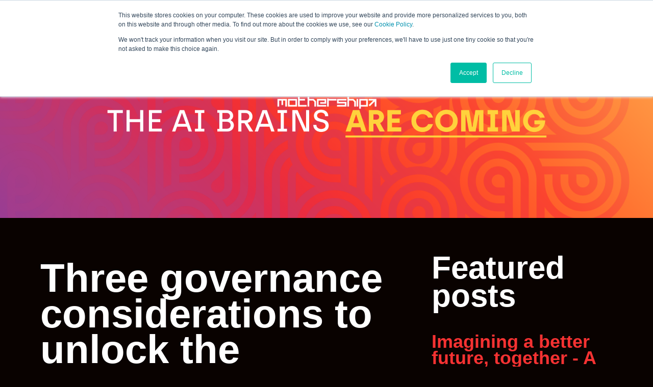

--- FILE ---
content_type: text/html; charset=UTF-8
request_url: https://blog.worldsummit.ai/three-governance-considerations-to-unlock-the-potential-of-ai
body_size: 13446
content:
<!doctype html><!--[if lt IE 7]> <html class="no-js lt-ie9 lt-ie8 lt-ie7" lang="en" > <![endif]--><!--[if IE 7]>    <html class="no-js lt-ie9 lt-ie8" lang="en" >        <![endif]--><!--[if IE 8]>    <html class="no-js lt-ie9" lang="en" >               <![endif]--><!--[if gt IE 8]><!--><html class="no-js" lang="en"><!--<![endif]--><head>
    <meta charset="utf-8">
    <meta http-equiv="X-UA-Compatible" content="IE=edge,chrome=1">
    <meta name="author" content="PwC">
    <meta name="description" content="As the use of AI increases in breadth and speed to market, business should prioritise its governance.">
    <meta name="generator" content="HubSpot">
    <title>Three governance considerations to unlock the potential of AI</title>
    <link rel="shortcut icon" href="https://blog.worldsummit.ai/hubfs/WSAI18_2018_2x%20(1).png">
    
<meta name="viewport" content="width=device-width, initial-scale=1">

    
    <meta property="og:description" content="As the use of AI increases in breadth and speed to market, business should prioritise its governance.">
    <meta property="og:title" content="Three governance considerations to unlock the potential of AI">
    <meta name="twitter:description" content="As the use of AI increases in breadth and speed to market, business should prioritise its governance.">
    <meta name="twitter:title" content="Three governance considerations to unlock the potential of AI">

    

    
    <style>
a.cta_button{-moz-box-sizing:content-box !important;-webkit-box-sizing:content-box !important;box-sizing:content-box !important;vertical-align:middle}.hs-breadcrumb-menu{list-style-type:none;margin:0px 0px 0px 0px;padding:0px 0px 0px 0px}.hs-breadcrumb-menu-item{float:left;padding:10px 0px 10px 10px}.hs-breadcrumb-menu-divider:before{content:'›';padding-left:10px}.hs-featured-image-link{border:0}.hs-featured-image{float:right;margin:0 0 20px 20px;max-width:50%}@media (max-width: 568px){.hs-featured-image{float:none;margin:0;width:100%;max-width:100%}}.hs-screen-reader-text{clip:rect(1px, 1px, 1px, 1px);height:1px;overflow:hidden;position:absolute !important;width:1px}
</style>

<link rel="stylesheet" href="/hs/hsstatic/BlogSocialSharingSupport/static-1.258/bundles/project.css">
<link rel="stylesheet" href="/hs/hsstatic/AsyncSupport/static-1.501/sass/comments_listing_asset.css">
<link rel="preload" as="style" href="https://48752163.fs1.hubspotusercontent-na1.net/hubfs/48752163/raw_assets/web-default-modules/master/1212/js_client_assets/assets/PostListingIsland-Bzt8walZ.css">


    

    

<!-- Google Tag Manager -->
<script>(function(w,d,s,l,i){w[l]=w[l]||[];w[l].push({'gtm.start':
new Date().getTime(),event:'gtm.js'});var f=d.getElementsByTagName(s)[0],
j=d.createElement(s),dl=l!='dataLayer'?'&l='+l:'';j.async=true;j.src=
'https://www.googletagmanager.com/gtm.js?id='+i+dl;f.parentNode.insertBefore(j,f);
})(window,document,'script','dataLayer','GTM-MZH6776M');</script>
<!-- End Google Tag Manager -->
<script> (function(){ var s = document.createElement('script'); var h = document.querySelector('head') || document.body; s.src = 'https://acsbapp.com/apps/app/dist/js/app.js'; s.async = true; s.onload = function(){ acsbJS.init(); }; h.appendChild(s); })(); </script> 
<script type="text/javascript"> adroll_adv_id = "LQFLFGJCH5ECTEFQ44P2CS"; adroll_pix_id = "NDCGD5PKARDMXODSI3BSEV"; adroll_version = "2.0";  (function(w, d, e, o, a) { w.__adroll_loaded = true; w.adroll = w.adroll || []; w.adroll.f = [ 'setProperties', 'identify', 'track', 'identify_email', 'get_cookie' ]; var roundtripUrl = "https://s.adroll.com/j/" + adroll_adv_id + "/roundtrip.js"; for (a = 0; a < w.adroll.f.length; a++) { w.adroll[w.adroll.f[a]] = w.adroll[w.adroll.f[a]] || (function(n) { return function() { w.adroll.push([ n, arguments ]) } })(w.adroll.f[a]) }  e = d.createElement('script'); o = d.getElementsByTagName('script')[0]; e.async = 1; e.src = roundtripUrl; o.parentNode.insertBefore(e, o); })(window, document); adroll.track("pageView"); </script>
<!-- Meta Pixel Code -->
<script>
!function(f,b,e,v,n,t,s)
{if(f.fbq)return;n=f.fbq=function(){n.callMethod?
n.callMethod.apply(n,arguments):n.queue.push(arguments)};
if(!f._fbq)f._fbq=n;n.push=n;n.loaded=!0;n.version='2.0';
n.queue=[];t=b.createElement(e);t.async=!0;
t.src=v;s=b.getElementsByTagName(e)[0];
s.parentNode.insertBefore(t,s)}(window, document,'script',
'https://connect.facebook.net/en_US/fbevents.js');
fbq('init', '302788594290423');
fbq('track', 'PageView');
</script>
<noscript>&lt;img  height="1" width="1" style="display:none" src="https://www.facebook.com/tr?id=302788594290423&amp;amp;ev=PageView&amp;amp;noscript=1"&gt;</noscript>
<!-- End Meta Pixel Code -->
<link rel="amphtml" href="https://blog.worldsummit.ai/three-governance-considerations-to-unlock-the-potential-of-ai?hs_amp=true">

<meta property="og:image" content="https://blog.worldsummit.ai/hubfs/ai-governance-wp-2100x1040.jpg">
<meta property="og:image:width" content="2100">
<meta property="og:image:height" content="1040">
<meta property="og:image:alt" content="ai-governance-wp-2100x1040">
<meta name="twitter:image" content="https://blog.worldsummit.ai/hubfs/ai-governance-wp-2100x1040.jpg">
<meta name="twitter:image:alt" content="ai-governance-wp-2100x1040">

<meta property="og:url" content="https://blog.worldsummit.ai/three-governance-considerations-to-unlock-the-potential-of-ai">
<meta name="twitter:card" content="summary_large_image">

<link rel="canonical" href="https://blog.worldsummit.ai/three-governance-considerations-to-unlock-the-potential-of-ai">

<meta property="og:type" content="article">
<link rel="alternate" type="application/rss+xml" href="https://blog.worldsummit.ai/rss.xml">
<meta name="twitter:domain" content="blog.worldsummit.ai">
<script src="//platform.linkedin.com/in.js" type="text/javascript">
    lang: en_US
</script>

<meta http-equiv="content-language" content="en">
<link rel="stylesheet" href="//7052064.fs1.hubspotusercontent-na1.net/hubfs/7052064/hub_generated/template_assets/DEFAULT_ASSET/1766173834078/template_layout.min.css">


<link rel="stylesheet" href="https://blog.worldsummit.ai/hubfs/hub_generated/template_assets/1/5769324427/1741821324076/template_World_Summit_May2018-style.min.css">




</head>
<body class="WSAI Insights   hs-content-id-12491286962 hs-blog-post hs-blog-id-5746347743" style="">
    <div class="header-container-wrapper">
    <div class="header-container container-fluid">

<div class="row-fluid-wrapper row-depth-1 row-number-1 ">
<div class="row-fluid ">
<div class="span12 widget-span widget-type-cell " style="" data-widget-type="cell" data-x="0" data-w="12">

<div class="row-fluid-wrapper row-depth-1 row-number-2 ">
<div class="row-fluid ">
<div class="span12 widget-span widget-type-cell header-group desktop" style="" data-widget-type="cell" data-x="0" data-w="12">

<div class="row-fluid-wrapper row-depth-1 row-number-3 ">
<div class="row-fluid ">
<div class="span12 widget-span widget-type-cell " style="" data-widget-type="cell" data-x="0" data-w="12">

<div class="row-fluid-wrapper row-depth-1 row-number-4 ">
<div class="row-fluid ">
<div class="span12 widget-span widget-type-cell custom-header-group" style="" data-widget-type="cell" data-x="0" data-w="12">

<div class="row-fluid-wrapper row-depth-2 row-number-1 ">
<div class="row-fluid ">
<div class="span6 widget-span widget-type-custom_widget custom-logo" style="" data-widget-type="custom_widget" data-x="0" data-w="6">
<div id="hs_cos_wrapper_module_154236019618457" class="hs_cos_wrapper hs_cos_wrapper_widget hs_cos_wrapper_type_module widget-type-rich_text" style="" data-hs-cos-general-type="widget" data-hs-cos-type="module"><span id="hs_cos_wrapper_module_154236019618457_" class="hs_cos_wrapper hs_cos_wrapper_widget hs_cos_wrapper_type_rich_text" style="" data-hs-cos-general-type="widget" data-hs-cos-type="rich_text"></span></div>

</div><!--end widget-span -->
<div class="span6 widget-span widget-type-cell " style="" data-widget-type="cell" data-x="6" data-w="6">

<div class="row-fluid-wrapper row-depth-2 row-number-2 ">
<div class="row-fluid ">
<div class="span12 widget-span widget-type-custom_widget book-now" style="" data-widget-type="custom_widget" data-x="0" data-w="12">
<div id="hs_cos_wrapper_module_1542626774864108" class="hs_cos_wrapper hs_cos_wrapper_widget hs_cos_wrapper_type_module widget-type-rich_text" style="" data-hs-cos-general-type="widget" data-hs-cos-type="module"><span id="hs_cos_wrapper_module_1542626774864108_" class="hs_cos_wrapper hs_cos_wrapper_widget hs_cos_wrapper_type_rich_text" style="" data-hs-cos-general-type="widget" data-hs-cos-type="rich_text"></span></div>

   </div><!--end widget-span -->
    </div><!--end row-->
</div><!--end row-wrapper -->

<div class="row-fluid-wrapper row-depth-2 row-number-3 ">
<div class="row-fluid ">
<div class="span12 widget-span widget-type-custom_widget book-now-am" style="" data-widget-type="custom_widget" data-x="0" data-w="12">
<div id="hs_cos_wrapper_module_154262673763966" class="hs_cos_wrapper hs_cos_wrapper_widget hs_cos_wrapper_type_module widget-type-rich_text" style="" data-hs-cos-general-type="widget" data-hs-cos-type="module"><span id="hs_cos_wrapper_module_154262673763966_" class="hs_cos_wrapper hs_cos_wrapper_widget hs_cos_wrapper_type_rich_text" style="" data-hs-cos-general-type="widget" data-hs-cos-type="rich_text"></span></div>

   </div><!--end widget-span -->
    </div><!--end row-->
</div><!--end row-wrapper -->

</div><!--end widget-span -->
</div><!--end row-->
</div><!--end row-wrapper -->

</div><!--end widget-span -->
</div><!--end row-->
</div><!--end row-wrapper -->

</div><!--end widget-span -->
</div><!--end row-->
</div><!--end row-wrapper -->

<div class="row-fluid-wrapper row-depth-1 row-number-1 ">
<div class="row-fluid ">
<div class="span12 widget-span widget-type-custom_widget " style="" data-widget-type="custom_widget" data-x="0" data-w="12">
<div id="hs_cos_wrapper_module_154236019618460" class="hs_cos_wrapper hs_cos_wrapper_widget hs_cos_wrapper_type_module widget-type-rich_text" style="" data-hs-cos-general-type="widget" data-hs-cos-type="module"><span id="hs_cos_wrapper_module_154236019618460_" class="hs_cos_wrapper hs_cos_wrapper_widget hs_cos_wrapper_type_rich_text" style="" data-hs-cos-general-type="widget" data-hs-cos-type="rich_text"><div class="child-trigger">&nbsp;</div></span></div>

</div><!--end widget-span -->
</div><!--end row-->
</div><!--end row-wrapper -->

</div><!--end widget-span -->
</div><!--end row-->
</div><!--end row-wrapper -->

<div class="row-fluid-wrapper row-depth-1 row-number-2 ">
<div class="row-fluid ">
<div class="span12 widget-span widget-type-cell hs-mobile-wrapper" style="" data-widget-type="cell" data-x="0" data-w="12">

<div class="row-fluid-wrapper row-depth-1 row-number-3 ">
<div class="row-fluid ">
<div class="span12 widget-span widget-type-cell custom-menu-primary mobile" style="" data-widget-type="cell" data-x="0" data-w="12">

<div class="row-fluid-wrapper row-depth-1 row-number-4 ">
<div class="row-fluid ">
<div class="span12 widget-span widget-type-custom_widget custom-logo" style="" data-widget-type="custom_widget" data-x="0" data-w="12">
<div id="hs_cos_wrapper_module_154236019618463" class="hs_cos_wrapper hs_cos_wrapper_widget hs_cos_wrapper_type_module widget-type-rich_text" style="" data-hs-cos-general-type="widget" data-hs-cos-type="module"><span id="hs_cos_wrapper_module_154236019618463_" class="hs_cos_wrapper hs_cos_wrapper_widget hs_cos_wrapper_type_rich_text" style="" data-hs-cos-general-type="widget" data-hs-cos-type="rich_text"><a target="_blank" href="http://worldsummit.ai/" title="Swiss" rel="noopener"> </a></span></div>

</div><!--end widget-span -->
</div><!--end row-->
</div><!--end row-wrapper -->

<div class="row-fluid-wrapper row-depth-1 row-number-5 ">
<div class="row-fluid ">
<div class="span12 widget-span widget-type-custom_widget book-now" style="" data-widget-type="custom_widget" data-x="0" data-w="12">
<div id="hs_cos_wrapper_module_154236019618465" class="hs_cos_wrapper hs_cos_wrapper_widget hs_cos_wrapper_type_module widget-type-rich_text" style="" data-hs-cos-general-type="widget" data-hs-cos-type="module"><span id="hs_cos_wrapper_module_154236019618465_" class="hs_cos_wrapper hs_cos_wrapper_widget hs_cos_wrapper_type_rich_text" style="" data-hs-cos-general-type="widget" data-hs-cos-type="rich_text"><a target="_blank" rel="noopener" href="http://worldsummit.ai/tickets/">BOOK NOW</a></span></div>

</div><!--end widget-span -->
</div><!--end row-->
</div><!--end row-wrapper -->

</div><!--end widget-span -->
</div><!--end row-->
</div><!--end row-wrapper -->

</div><!--end widget-span -->
</div><!--end row-->
</div><!--end row-wrapper -->

</div><!--end widget-span -->
</div><!--end row-->
</div><!--end row-wrapper -->

<div class="row-fluid-wrapper row-depth-1 row-number-6 ">
<div class="row-fluid ">
<div class="span12 widget-span widget-type-cell " style="" data-widget-type="cell" data-x="0" data-w="12">

<div class="row-fluid-wrapper row-depth-1 row-number-7 ">
<div class="row-fluid ">
<div class="span12 widget-span widget-type-cell header-group desktop" style="" data-widget-type="cell" data-x="0" data-w="12">

<div class="row-fluid-wrapper row-depth-1 row-number-8 ">
<div class="row-fluid ">
<div class="span12 widget-span widget-type-cell " style="" data-widget-type="cell" data-x="0" data-w="12">

<div class="row-fluid-wrapper row-depth-1 row-number-9 ">
<div class="row-fluid ">
<div class="span12 widget-span widget-type-cell custom-header-group" style="" data-widget-type="cell" data-x="0" data-w="12">

<div class="row-fluid-wrapper row-depth-2 row-number-1 ">
<div class="row-fluid ">
<div class="span12 widget-span widget-type-custom_widget custom-logo" style="" data-widget-type="custom_widget" data-x="0" data-w="12">
<div id="hs_cos_wrapper_module_15423607197251065" class="hs_cos_wrapper hs_cos_wrapper_widget hs_cos_wrapper_type_module widget-type-rich_text" style="" data-hs-cos-general-type="widget" data-hs-cos-type="module"><span id="hs_cos_wrapper_module_15423607197251065_" class="hs_cos_wrapper hs_cos_wrapper_widget hs_cos_wrapper_type_rich_text" style="" data-hs-cos-general-type="widget" data-hs-cos-type="rich_text"><div>&nbsp;</div>
<div>&nbsp;</div>
<div><img src="https://blog.worldsummit.ai/hs-fs/hubfs/WSAI%20Amsterdam%20Orange%20no%20dates%202000x300%20(1).png?width=259&amp;name=WSAI%20Amsterdam%20Orange%20no%20dates%202000x300%20(1).png" alt="WSAI Amsterdam Orange no dates 2000x300 (1)" width="259" style="width: 259px; display: block; margin: 0px auto;" srcset="https://blog.worldsummit.ai/hs-fs/hubfs/WSAI%20Amsterdam%20Orange%20no%20dates%202000x300%20(1).png?width=130&amp;name=WSAI%20Amsterdam%20Orange%20no%20dates%202000x300%20(1).png 130w, https://blog.worldsummit.ai/hs-fs/hubfs/WSAI%20Amsterdam%20Orange%20no%20dates%202000x300%20(1).png?width=259&amp;name=WSAI%20Amsterdam%20Orange%20no%20dates%202000x300%20(1).png 259w, https://blog.worldsummit.ai/hs-fs/hubfs/WSAI%20Amsterdam%20Orange%20no%20dates%202000x300%20(1).png?width=389&amp;name=WSAI%20Amsterdam%20Orange%20no%20dates%202000x300%20(1).png 389w, https://blog.worldsummit.ai/hs-fs/hubfs/WSAI%20Amsterdam%20Orange%20no%20dates%202000x300%20(1).png?width=518&amp;name=WSAI%20Amsterdam%20Orange%20no%20dates%202000x300%20(1).png 518w, https://blog.worldsummit.ai/hs-fs/hubfs/WSAI%20Amsterdam%20Orange%20no%20dates%202000x300%20(1).png?width=648&amp;name=WSAI%20Amsterdam%20Orange%20no%20dates%202000x300%20(1).png 648w, https://blog.worldsummit.ai/hs-fs/hubfs/WSAI%20Amsterdam%20Orange%20no%20dates%202000x300%20(1).png?width=777&amp;name=WSAI%20Amsterdam%20Orange%20no%20dates%202000x300%20(1).png 777w" sizes="(max-width: 259px) 100vw, 259px"></div>
<div>&nbsp;</div>
<p><img src="https://blog.worldsummit.ai/hs-fs/hubfs/IM_Mothership_assets_LOGO_MINT%20(2).png?width=263&amp;name=IM_Mothership_assets_LOGO_MINT%20(2).png" alt="IM_Mothership_assets_LOGO_MINT (2)" width="263" style="width: 263px; display: block; margin-left: auto; margin-right: auto;" srcset="https://blog.worldsummit.ai/hs-fs/hubfs/IM_Mothership_assets_LOGO_MINT%20(2).png?width=132&amp;name=IM_Mothership_assets_LOGO_MINT%20(2).png 132w, https://blog.worldsummit.ai/hs-fs/hubfs/IM_Mothership_assets_LOGO_MINT%20(2).png?width=263&amp;name=IM_Mothership_assets_LOGO_MINT%20(2).png 263w, https://blog.worldsummit.ai/hs-fs/hubfs/IM_Mothership_assets_LOGO_MINT%20(2).png?width=395&amp;name=IM_Mothership_assets_LOGO_MINT%20(2).png 395w, https://blog.worldsummit.ai/hs-fs/hubfs/IM_Mothership_assets_LOGO_MINT%20(2).png?width=526&amp;name=IM_Mothership_assets_LOGO_MINT%20(2).png 526w, https://blog.worldsummit.ai/hs-fs/hubfs/IM_Mothership_assets_LOGO_MINT%20(2).png?width=658&amp;name=IM_Mothership_assets_LOGO_MINT%20(2).png 658w, https://blog.worldsummit.ai/hs-fs/hubfs/IM_Mothership_assets_LOGO_MINT%20(2).png?width=789&amp;name=IM_Mothership_assets_LOGO_MINT%20(2).png 789w" sizes="(max-width: 263px) 100vw, 263px"></p>
<p>&nbsp;</p></span></div>

</div><!--end widget-span -->
</div><!--end row-->
</div><!--end row-wrapper -->

</div><!--end widget-span -->
</div><!--end row-->
</div><!--end row-wrapper -->

</div><!--end widget-span -->
</div><!--end row-->
</div><!--end row-wrapper -->

<div class="row-fluid-wrapper row-depth-1 row-number-1 ">
<div class="row-fluid ">
<div class="span12 widget-span widget-type-custom_widget " style="" data-widget-type="custom_widget" data-x="0" data-w="12">
<div id="hs_cos_wrapper_module_15423607197251068" class="hs_cos_wrapper hs_cos_wrapper_widget hs_cos_wrapper_type_module widget-type-rich_text" style="" data-hs-cos-general-type="widget" data-hs-cos-type="module"><span id="hs_cos_wrapper_module_15423607197251068_" class="hs_cos_wrapper hs_cos_wrapper_widget hs_cos_wrapper_type_rich_text" style="" data-hs-cos-general-type="widget" data-hs-cos-type="rich_text"><div class="child-trigger">&nbsp;</div></span></div>

</div><!--end widget-span -->
</div><!--end row-->
</div><!--end row-wrapper -->

</div><!--end widget-span -->
</div><!--end row-->
</div><!--end row-wrapper -->

<div class="row-fluid-wrapper row-depth-1 row-number-2 ">
<div class="row-fluid ">
<div class="span12 widget-span widget-type-cell hs-mobile-wrapper" style="" data-widget-type="cell" data-x="0" data-w="12">

<div class="row-fluid-wrapper row-depth-1 row-number-3 ">
<div class="row-fluid ">
<div class="span12 widget-span widget-type-cell custom-menu-primary mobile" style="" data-widget-type="cell" data-x="0" data-w="12">

<div class="row-fluid-wrapper row-depth-1 row-number-4 ">
<div class="row-fluid ">
<div class="span12 widget-span widget-type-custom_widget book-now" style="" data-widget-type="custom_widget" data-x="0" data-w="12">
<div id="hs_cos_wrapper_module_15423607197251073" class="hs_cos_wrapper hs_cos_wrapper_widget hs_cos_wrapper_type_module widget-type-rich_text" style="" data-hs-cos-general-type="widget" data-hs-cos-type="module"><span id="hs_cos_wrapper_module_15423607197251073_" class="hs_cos_wrapper hs_cos_wrapper_widget hs_cos_wrapper_type_rich_text" style="" data-hs-cos-general-type="widget" data-hs-cos-type="rich_text"><a target="_blank" rel="noopener" href="http://worldsummit.ai/tickets/">BOOK NOW</a></span></div>

</div><!--end widget-span -->
</div><!--end row-->
</div><!--end row-wrapper -->

</div><!--end widget-span -->
</div><!--end row-->
</div><!--end row-wrapper -->

</div><!--end widget-span -->
</div><!--end row-->
</div><!--end row-wrapper -->

</div><!--end widget-span -->
</div><!--end row-->
</div><!--end row-wrapper -->

    </div><!--end header -->
</div><!--end header wrapper -->

<div class="body-container-wrapper">
    <div class="body-container container-fluid">

<div class="row-fluid-wrapper row-depth-1 row-number-1 ">
<div class="row-fluid ">
<div class="span12 widget-span widget-type-custom_widget " style="" data-widget-type="custom_widget" data-x="0" data-w="12">
<div id="hs_cos_wrapper_module_152602848631039" class="hs_cos_wrapper hs_cos_wrapper_widget hs_cos_wrapper_type_module" style="" data-hs-cos-general-type="widget" data-hs-cos-type="module"><div class="hs-banner-area-custom-module">
  <div class="banner_bg-img-wrapper" style="background-image:url(https://blog.worldsummit.ai/hubfs/WSAIBlog_Banner_2022_Dan.png)">
   <div class="page-center">
     <div class="banner_content-wrapper">
       <div class="banner_inner-wrapper">
       </div>
     </div>
    </div>
  </div>
</div></div>

</div><!--end widget-span -->
</div><!--end row-->
</div><!--end row-wrapper -->

<div class="row-fluid-wrapper row-depth-1 row-number-2 ">
<div class="row-fluid ">
<div class="span12 widget-span widget-type-cell page-center content-wrapper" style="" data-widget-type="cell" data-x="0" data-w="12">

<div class="row-fluid-wrapper row-depth-1 row-number-3 ">
<div class="row-fluid ">
<div class="span8 widget-span widget-type-cell blog-content" style="" data-widget-type="cell" data-x="0" data-w="8">

<div class="row-fluid-wrapper row-depth-1 row-number-4 ">
<div class="row-fluid ">
<div class="span12 widget-span widget-type-custom_widget " style="" data-widget-type="custom_widget" data-x="0" data-w="12">
<div id="hs_cos_wrapper_module_1523032069834331" class="hs_cos_wrapper hs_cos_wrapper_widget hs_cos_wrapper_type_module widget-type-blog_content" style="" data-hs-cos-general-type="widget" data-hs-cos-type="module">
    <div class="blog-section">
    <div class="blog-post-wrapper cell-wrapper">
       <div class="blog-section">
            <div class="blog-post-wrapper cell-wrapper">
                <div class="section post-header">
                    <h1><span id="hs_cos_wrapper_name" class="hs_cos_wrapper hs_cos_wrapper_meta_field hs_cos_wrapper_type_text" style="" data-hs-cos-general-type="meta_field" data-hs-cos-type="text">Three governance considerations to unlock the potential of AI</span></h1>
                    <div id="hubspot-author_data" class="hubspot-editable" data-hubspot-form-id="author_data" data-hubspot-name="Blog Author">
                        <span class="hs-author-label">Posted by</span>
                        
                            <a class="author-link" href="https://blog.worldsummit.ai/author/pwc">PwC</a> on Aug 30, 2019 10:00:00 AM
                            
                            
                        
                    </div>
                </div>
                <span id="hs_cos_wrapper_module_1523032069834331_blog_social_sharing" class="hs_cos_wrapper hs_cos_wrapper_widget hs_cos_wrapper_type_blog_social_sharing" style="" data-hs-cos-general-type="widget" data-hs-cos-type="blog_social_sharing">
<div class="hs-blog-social-share">
    <ul class="hs-blog-social-share-list">
        
        <li class="hs-blog-social-share-item hs-blog-social-share-item-twitter">
            <!-- Twitter social share -->
            <a href="https://twitter.com/share" class="twitter-share-button" data-lang="en" data-url="https://blog.worldsummit.ai/three-governance-considerations-to-unlock-the-potential-of-ai" data-size="medium" data-text="Three governance considerations to unlock the potential of AI">Tweet</a>
        </li>
        

        
        <li class="hs-blog-social-share-item hs-blog-social-share-item-linkedin">
            <!-- LinkedIn social share -->
            <script type="IN/Share" data-url="https://blog.worldsummit.ai/three-governance-considerations-to-unlock-the-potential-of-ai" data-showzero="true" data-counter="right"></script>
        </li>
        

        
        <li class="hs-blog-social-share-item hs-blog-social-share-item-facebook">
            <!-- Facebook share -->
            <div class="fb-share-button" data-href="https://blog.worldsummit.ai/three-governance-considerations-to-unlock-the-potential-of-ai" data-layout="button_count"></div>
        </li>
        
    </ul>
 </div>

</span>
                <div class="section post-body">
                    <span id="hs_cos_wrapper_post_body" class="hs_cos_wrapper hs_cos_wrapper_meta_field hs_cos_wrapper_type_rich_text" style="" data-hs-cos-general-type="meta_field" data-hs-cos-type="rich_text"><div>
<div class="col-sm-12">
<div class="component">
<p><span>While regulators and legal experts are getting into the bigger&nbsp;</span><a href="https://www.digitalpulse.pwc.com.au/ethical-artificial-intelligence-tensions-trade-offs/" target="_blank" rel="noopener noreferrer"><span>accountability questions</span></a><span>&nbsp;around artificial intelligence, such as who is liable if an autonomous vehicle crashes, formal governance to guide decision-making is largely lacking for everyday business application. The urgency around this is increasing: AI is being widely used across functions ranging from marketing to customer service, and ambitions for it are soaring as organisations witness its potential.</span></p>
<p><span style="color: #fb4e12;"><strong><!--more--></strong></span></p>
<p><span><strong>Key takeaways</strong></span></p>
<ul>
<li><span>As the use of AI increases in breadth and speed to market, business should prioritise its governance.</span></li>
<li><span>Establishing a governing body, best practice playbooks and risk documentation will reduce risk and evaluation time.</span></li>
<li><span>Good AI governance will allow companies to efficiently and safely use AI to realise ambitions.</span></li>
</ul>
<hr>
<p><span>While regulators and legal experts are getting into the bigger&nbsp;<a href="https://www.digitalpulse.pwc.com.au/ethical-artificial-intelligence-tensions-trade-offs/" target="_blank" rel="noopener noreferrer">accountability questions</a>&nbsp;around artificial intelligence, such as who is liable if an autonomous vehicle crashes, formal governance to guide decision-making is largely lacking for everyday business application. The urgency around this is increasing: AI is being widely used across functions ranging from marketing to customer service, and ambitions for it are soaring as organisations witness its potential.</span></p>
<p><span>It can be tempting to approach risk management in an ad-hoc manner each time a new idea for AI takes shape with speed being a great motivator. Ultimately, however, this leads to inefficiency as teams must start from scratch each time they evaluate risk. The possibility of missing something, such as a system’s potential for bias, is high, and can cause costly problems in the future.</span></p>
<p><span>Establishing appropriate governance for AI — that is, policies, processes and standards — which the whole organisation can refer to, is a positive force in enabling bold creativity. By creating a&nbsp;</span><a href="https://www.digitalpulse.pwc.com.au/robust-secure-artificial-intelligence-c-suite/" target="_blank" rel="noopener noreferrer"><span>robust and repeatable</span></a><span>&nbsp;framework of governance, AI activities can be implemented consistently and safely, allowing companies to successfully deliver artificial intelligence systems responsibly, every time, and at scale. In the end, the right level of structure and control can lead to lower risk for the business.&nbsp;&nbsp;</span></p>
<h4><span style="color: #fb4e12;">Establish a multidisciplinary</span><br><span>governing body</span></h4>
<p><span>Firstly, companies should consider establishing an oversight body — with representatives from a range of different areas. These could include executive management, compliance, technology specialists and data scientists, and process owners from different functions within the business.&nbsp;</span></p>
<p><span>The organisation’s overarching strategy for AI — such as</span><span>&nbsp;</span><span>improved customer targeting, or a richer customer experience at a lower cost — should provide the context for the body’s governance. It will help determine the business’ appetite and tolerance for risk, how it may vary in different contexts, and enable the creation of an AI governance framework for the rest of the organisation. Additionally, it is important that the Board is kept informed of AI risks in order to make appropriate business strategy decisions.&nbsp;</span></p>
<p><span>The governing body for AI could be an extension of an existing governance team, or may need to be formed from scratch. An example of how an existing governance structure may be augmented or extended by adopting a standard three lines of defense risk management model.<sup>1</sup></span><span>&nbsp;</span></p>
<h4><span style="color: #fb4e12;">Create a common playbook</span><br><span>for all circumstances</span></h4>
<p><span>Each application of AI will have its own risks and sensitivities that require different levels of governance. For example, learned bias in a customer recommendation engine&nbsp;</span><span>is less likely to result in significant consumer harm</span><span>&nbsp;than an unstable medical diagnostic AI, or one controlling an autonomous vehicle.&nbsp;</span></p>
<p><span>Therefore, governance structures should cater to many possibilities, acting as a playbook — a ‘how to’ to approach new initiatives. This includes building in flexibility for future issues. It may be helpful to categorise levels of risks together — such as financial, reputational, safety — to determine the level of rigor required. The more scrutiny, negotiation and resolution that can be done up front, the less need there will be for damage control later.</span></p>
<p><span>A strong central reference guide will help to frame collaboration, support negotiations between stakeholders on trade-offs between what they’d like to accomplish and tolerable levels of risk. If a highly elaborate AI application is too hard to explain to a regulator, for instance, a more straightforward capability, which still meets business requirements, might be preferable.</span></p>
<p><span>The playbook should include leading practice examples, which could be borrowed from lateral industries — such as finance — which are already using risk assessment in other areas of work. Complementing this information, data and model governance practices should be established, including the use of data and model inventories which will provide a reference point for those looking into the use of new AI systems.&nbsp;</span></p>
<p><span>Strong governance practices around AI will help to accelerate innovation across the business landscape while reducing the risk of a complex technology. Once companies can assess risk consistently, no matter the conditions, and determine what is needed to balance these against desired business outcomes, teams will be able to make risk-based decisions efficiently and take their AI plans to the next stage.</span></p>
<h4><span style="color: #fb4e12;">Develop appropriate data</span><br><span>and model governance processes&nbsp;&nbsp;</span></h4>
<h5><span><br><span style="color: #fb4e12;">Data governance</span></span></h5>
<p><span>If different AI models are built from the same dataset, and that data has problems— such as an inherent&nbsp;</span><a href="https://www.strategy-business.com/article/What-is-fair-when-it-comes-to-AI-bias?utm_source=digitalpulse&amp;utm_campaign=digitalpulse&amp;utm_medium=referral" target="_blank" rel="noopener noreferrer"><span>bias</span></a><span>&nbsp;— its risk area will be significantly magnified. AI plans should therefore start with a clear picture of where data has come from, how reliable it is, and any regulatory sensitivities that might apply to its use, before being approved. Data preparation and data ‘labelling’ processes should be traceable. That is, it should be possible to show an audit trail of everything that has happened to the data over time, in the event that there is a later audit or investigation.</span></p>
<h5><span><span style="color: #fb4e12;">Model governance</span></span></h5>
<p><span>Another important governance consideration is model governance, or the way an organisation oversees an AI solution from inception through deployment. Model governance provides standards and guidelines to ensure AI applications are suitable and sustainable for their intended use, and don’t expose the business to undue risk. In an artificial intelligence context, this is about how the algorithms work and make decisions. For example, what assumptions were made in creating a model or the reason that a specific model was selected.&nbsp;</span></p>
<p><span>Financial services organisations will typically already have strong model governance measures in place, for example, around how lending decisions are reached, and some of these elements will be transferable to other AI applications — for instance, where intelligent automation tools do the calculations to approve customers for borrowing.&nbsp;</span></p>
<h5><span><span style="color: #fb4e12;">Mobilising data and model governance</span></span></h5>
<p><span>Until now, if data and model</span><span>&nbsp;</span><span>governance have existed as controls, they have been managed in isolation. Yet, in an AI context, data and model governance should be considered in tandem. Datasheets and model sheets — tools that can be used to document provenance, purpose and inform data &amp; model inventories — can act as a helpful bridge as organisations get started.&nbsp;</span></p>
<p><span>Datasheets, which can be as simple as a shared word document, provide a standard way to record how a dataset was created, and document characteristics, motivations and potential skews it contains. They help enforce consistency across teams, and introduce a controlled business process for data curation. Having accessible central datasheets will mean new AI solutions can be reviewed quickly and efficiently for data-related risk factors.&nbsp;</span></p>
<p><span>Similarly, model sheets — be they word processing documents or more complex applications — can provide a useful first step towards model governance. They also act as a central repository for documentation, cataloguing information about the model such as validation testing results or related business requirements. These will help in reporting risk to business units and senior management.</span></p>
<h4><span style="color: #fb4e12;">Managing</span><br><span>AI governance</span></h4>
<p><span>Getting AI governance right is not about impeding business agility. Establishing a multidisciplinary governing body for assessing AI systems is a necessary step in implementing risk controls across a business. Its approach, if positive and geared towards enablement rather than a hurdle to jump, will provide business with a springboard for future AI progress in a safe environment.</span>&nbsp;<img src="https://blog.worldsummit.ai/hs-fs/hubfs/3-considerations-formatted-600x338.jpg?width=600&amp;name=3-considerations-formatted-600x338.jpg" alt="3-considerations-formatted-600x338" width="600" style="width: 600px; display: block; margin-left: auto; margin-right: auto;" srcset="https://blog.worldsummit.ai/hs-fs/hubfs/3-considerations-formatted-600x338.jpg?width=300&amp;name=3-considerations-formatted-600x338.jpg 300w, https://blog.worldsummit.ai/hs-fs/hubfs/3-considerations-formatted-600x338.jpg?width=600&amp;name=3-considerations-formatted-600x338.jpg 600w, https://blog.worldsummit.ai/hs-fs/hubfs/3-considerations-formatted-600x338.jpg?width=900&amp;name=3-considerations-formatted-600x338.jpg 900w, https://blog.worldsummit.ai/hs-fs/hubfs/3-considerations-formatted-600x338.jpg?width=1200&amp;name=3-considerations-formatted-600x338.jpg 1200w, https://blog.worldsummit.ai/hs-fs/hubfs/3-considerations-formatted-600x338.jpg?width=1500&amp;name=3-considerations-formatted-600x338.jpg 1500w, https://blog.worldsummit.ai/hs-fs/hubfs/3-considerations-formatted-600x338.jpg?width=1800&amp;name=3-considerations-formatted-600x338.jpg 1800w" sizes="(max-width: 600px) 100vw, 600px"></p>
<p style="text-align: center;"><em>Three governance considerations to unlock AI.</em></p>
<hr>
<p><span>This article is part of PwC’s Responsible AI initiative. Visit the&nbsp;</span><a href="https://www.pwc.com/rai" target="_blank" rel="noopener noreferrer"><span>Responsible AI website</span></a><span>&nbsp;for further articles and information on PwC’s comprehensive suite of frameworks and toolkits and take the free&nbsp;</span><a href="https://pwc.qualtrics.com/jfe/form/SV_0UF8EgBJdAnV8fr" target="_blank" rel="noopener noreferrer"><span>PwC’s Responsible AI Diagnostic Survey</span></a><span>.</span>&nbsp;</p>
<blockquote></blockquote>
<hr>
<p><em>Join PwC and the entire AI community at this year's World Summit AI in Amsterdam. View the full programme, speaker line up and book tickets by visiting <a href="https://worldsummit.ai/" rel="noopener" target="_blank"><strong>worldummit.ai</strong></a></em></p>
<p><br><a href="/fusing-data-and-design-to-supercharge-innovation-in-products-and-processes-0/fb4e12" rel="noopener" target="_blank"><strong>World Summit AI 2019</strong> </a><br>October 9th-10th <br>Amsterdam, Netherlands<br><strong><a href="https://worldsummit.ai/" rel="noopener" target="_blank">worldsummit.ai</a></strong></p>
<p>&nbsp;</p>
</div>
</div>
</div>
<div class="postArticle-content js-postField js-notesSource js-trackPostScrolls" data-post-id="f5c0a797f950" data-source="post_page" data-collection-id="32881626c9c9" data-tracking-context="postPage" data-scroll="native">
<section name="4ba9" class="section section--body section--first section--last"></section>
</div></span>
                </div>
                
                     <p id="hubspot-topic_data"> Topics:
                        
                            <a class="topic-link" href="https://blog.worldsummit.ai/tag/ai">AI</a>,
                        
                            <a class="topic-link" href="https://blog.worldsummit.ai/tag/global-governance">Global Governance</a>,
                        
                            <a class="topic-link" href="https://blog.worldsummit.ai/tag/strategy">Strategy</a>,
                        
                            <a class="topic-link" href="https://blog.worldsummit.ai/tag/cyber-security">Cyber Security</a>
                        
                     </p>
                
            </div>
        </div>
        <!-- Optional: Blog Author Bio Box -->
        
    </div>
</div>

</div>

</div><!--end widget-span -->
</div><!--end row-->
</div><!--end row-wrapper -->

<div class="row-fluid-wrapper row-depth-1 row-number-5 ">
<div class="row-fluid ">
<div class="span12 widget-span widget-type-custom_widget " style="" data-widget-type="custom_widget" data-x="0" data-w="12">
<div id="hs_cos_wrapper_module_153115426508793" class="hs_cos_wrapper hs_cos_wrapper_widget hs_cos_wrapper_type_module widget-type-blog_comments" style="" data-hs-cos-general-type="widget" data-hs-cos-type="module"><span id="hs_cos_wrapper_module_153115426508793_blog_comments" class="hs_cos_wrapper hs_cos_wrapper_widget hs_cos_wrapper_type_blog_comments" style="" data-hs-cos-general-type="widget" data-hs-cos-type="blog_comments">
<div class="section post-footer">
    <div id="comments-listing" class="new-comments"></div>
    
      <div id="hs_form_target_b7ad9b78-b3d7-4016-8ac0-723f26ac4aa5"></div>
      
      
      
      
    
</div>

</span></div>

</div><!--end widget-span -->
</div><!--end row-->
</div><!--end row-wrapper -->

</div><!--end widget-span -->
<div class="span4 widget-span widget-type-cell blog-sidebar" style="" data-widget-type="cell" data-x="8" data-w="4">

<div class="row-fluid-wrapper row-depth-1 row-number-6 ">
<div class="row-fluid ">
<div class="span12 widget-span widget-type-custom_widget " style="" data-widget-type="custom_widget" data-x="0" data-w="12">
<div id="hs_cos_wrapper_module_1523032037008319" class="hs_cos_wrapper hs_cos_wrapper_widget hs_cos_wrapper_type_module" style="" data-hs-cos-general-type="widget" data-hs-cos-type="module"><link rel="stylesheet" href="https://48752163.fs1.hubspotusercontent-na1.net/hubfs/48752163/raw_assets/web-default-modules/master/1212/js_client_assets/assets/PostListingIsland-Bzt8walZ.css">
<section><h2><span class="PostListing-V1__HeadingWrapper-sc-jbppe8-0">Featured posts</span></h2><!--$--><article data-hs-island="true" id="island-61ae21i1R2"><!--$--><div class="_hsPostListingWrapper--minimal_dsnwr_8"></div><!--/$--></article><!--/$--></section>
    <script type="text/javascript">
      window.__hsEnvConfig = {"hsDeployed":true,"hsEnv":"prod","hsJSRGates":["CMS:JSRenderer:SeparateIslandRenderOption","CMS:JSRenderer:CompressResponse","CMS:JSRenderer:MinifyCSS","CMS:JSRenderer:GetServerSideProps","CMS:JSRenderer:LocalProxySchemaVersion1","CMS:JSRenderer:SharedDeps"],"hublet":"na1","portalID":4149027};
      window.__hsServerPageUrl = "https:\u002F\u002Fblog.worldsummit.ai\u002Fthree-governance-considerations-to-unlock-the-potential-of-ai";
      window.__hsBasePath = "\u002Fthree-governance-considerations-to-unlock-the-potential-of-ai";
    </script>
      
  <script type="text/javascript">
    var newIslands = [{"clientOnly":false,"hydrateOn":"load","id":"island-61ae21i1R2","moduleId":"components\u002Fmodules\u002FPostListing-V1\u002Fislands\u002FPostListingIsland.tsx?client-entry","moduleName":"PostListingIsland","priority":0,"props":{"displayForEachListItem":["title","authorName","publishDate"],"groupStyle":{"groupAuthor":{"font":{"color":null,"css":"","fallback":null,"font":null,"font_set":"DEFAULT","size":null,"size_unit":"px","style":null,"styles":null,"variant":null}},"groupHeading":{"font":{"color":null,"css":"","fallback":null,"font":null,"font_set":"DEFAULT","size":null,"size_unit":"px","style":null,"styles":null,"variant":null}},"groupLayout":{"style":"minimal"},"groupPublishDate":{"font":{"color":null,"css":"","fallback":null,"font":null,"font_set":"DEFAULT","size":null,"size_unit":"px","style":null,"styles":null,"variant":null}},"groupTitle":{"font":{"color":null,"css":"","fallback":null,"font":null,"font_set":"DEFAULT","size":null,"size_unit":"px","style":null,"styles":null,"variant":null},"hoverFont":{"color":null,"css":"","fallback":null,"font":null,"font_set":"DEFAULT","size":null,"size_unit":"px","style":null,"styles":null,"variant":null},"spacing":{"css":"margin-bottom: 20px;\n","margin":{"bottom":{"units":"px","value":20}}}}},"headingLevel":"h2","layout":"minimal","signedUrl":"\u002F_hcms\u002Fpostlisting?blogId=5746347743&maxLinks=5&listingType=recent&orderByViews=false&hs-expires=1797897600&hs-version=2&hs-signature=AJ2IBuFWpDENS65GXr8kWlf2gHQTq6Scpg"},"supplementalFieldValues":{"displayForEachListItem":{},"groupStyle":{"groupAuthor":{"font":{}},"groupHeading":{"font":{}},"groupLayout":{"style":{}},"groupPublishDate":{"font":{}},"groupTitle":{"font":{},"hoverFont":{},"spacing":{}}},"headingLevel":{},"listingType":{},"maxLinks":{},"postsHeading":{},"selectBlog":{}},"url":"https:\u002F\u002F48752163.fs1.hubspotusercontent-na1.net\u002Fhubfs\u002F48752163\u002Fraw_assets\u002Fweb-default-modules\u002Fmaster\u002F1212\u002Fjs_client_assets\u002Fassets\u002FPostListingIsland-BX6cxTqJ.js"}];
    if (Array.isArray(window.__islands)) {
      window.__islands.push(...newIslands);
    } else {
      window.__islands = newIslands;
    }
  </script>
  <link rel="modulepreload" crossorigin href="https://static.hsappstatic.net/cms-js-static/ex/js/react/v18/react-combined.mjs">
  <script type="module" crossorigin>
    import { initConfigSingletonFromJSON, setupIslandHydration } from "https://static.hsappstatic.net/cms-js-static/ex/js/island-runtime/v1/island-runtime.mjs"
    initConfigSingletonFromJSON(window.__hsEnvConfig)
    setupIslandHydration();
  </script>
      </div>

</div><!--end widget-span -->
</div><!--end row-->
</div><!--end row-wrapper -->

<div class="row-fluid-wrapper row-depth-1 row-number-7 ">
<div class="row-fluid ">
<div class="span12 widget-span widget-type-custom_widget " style="" data-widget-type="custom_widget" data-x="0" data-w="12">
<div id="hs_cos_wrapper_module_1523032024362314" class="hs_cos_wrapper hs_cos_wrapper_widget hs_cos_wrapper_type_module widget-type-post_filter" style="" data-hs-cos-general-type="widget" data-hs-cos-type="module">


  



  




<span id="hs_cos_wrapper_module_1523032024362314_" class="hs_cos_wrapper hs_cos_wrapper_widget hs_cos_wrapper_type_post_filter" style="" data-hs-cos-general-type="widget" data-hs-cos-type="post_filter"><div class="block">
  <h3>Posts by Tag</h3>
  <div class="widget-module">
    <ul>
      
        <li>
          <a href="https://blog.worldsummit.ai/tag/ai">AI <span class="filter-link-count" dir="ltr">(165)</span></a>
        </li>
      
        <li>
          <a href="https://blog.worldsummit.ai/tag/interview">Interview <span class="filter-link-count" dir="ltr">(64)</span></a>
        </li>
      
        <li>
          <a href="https://blog.worldsummit.ai/tag/aibrains">AIbrains <span class="filter-link-count" dir="ltr">(27)</span></a>
        </li>
      
        <li>
          <a href="https://blog.worldsummit.ai/tag/ai-ethics">AI ethics <span class="filter-link-count" dir="ltr">(20)</span></a>
        </li>
      
        <li>
          <a href="https://blog.worldsummit.ai/tag/machine-learning">Machine Learning <span class="filter-link-count" dir="ltr">(13)</span></a>
        </li>
      
        <li style="display:none;">
          <a href="https://blog.worldsummit.ai/tag/responsible-ai">Responsible AI <span class="filter-link-count" dir="ltr">(12)</span></a>
        </li>
      
        <li style="display:none;">
          <a href="https://blog.worldsummit.ai/tag/announcement">Announcement <span class="filter-link-count" dir="ltr">(10)</span></a>
        </li>
      
        <li style="display:none;">
          <a href="https://blog.worldsummit.ai/tag/ai-platforms">AI Platforms <span class="filter-link-count" dir="ltr">(9)</span></a>
        </li>
      
        <li style="display:none;">
          <a href="https://blog.worldsummit.ai/tag/press-release">Press Release <span class="filter-link-count" dir="ltr">(9)</span></a>
        </li>
      
        <li style="display:none;">
          <a href="https://blog.worldsummit.ai/tag/data">Data <span class="filter-link-count" dir="ltr">(7)</span></a>
        </li>
      
        <li style="display:none;">
          <a href="https://blog.worldsummit.ai/tag/healthtech">HealthTech <span class="filter-link-count" dir="ltr">(7)</span></a>
        </li>
      
        <li style="display:none;">
          <a href="https://blog.worldsummit.ai/tag/business">Business <span class="filter-link-count" dir="ltr">(6)</span></a>
        </li>
      
        <li style="display:none;">
          <a href="https://blog.worldsummit.ai/tag/digital-health">Digital Health <span class="filter-link-count" dir="ltr">(6)</span></a>
        </li>
      
        <li style="display:none;">
          <a href="https://blog.worldsummit.ai/tag/covid-19">COVID-19 <span class="filter-link-count" dir="ltr">(5)</span></a>
        </li>
      
        <li style="display:none;">
          <a href="https://blog.worldsummit.ai/tag/conversational-ai">Conversational AI <span class="filter-link-count" dir="ltr">(5)</span></a>
        </li>
      
        <li style="display:none;">
          <a href="https://blog.worldsummit.ai/tag/startups">Startups <span class="filter-link-count" dir="ltr">(5)</span></a>
        </li>
      
        <li style="display:none;">
          <a href="https://blog.worldsummit.ai/tag/bias">Bias <span class="filter-link-count" dir="ltr">(4)</span></a>
        </li>
      
        <li style="display:none;">
          <a href="https://blog.worldsummit.ai/tag/ethics">Ethics <span class="filter-link-count" dir="ltr">(4)</span></a>
        </li>
      
        <li style="display:none;">
          <a href="https://blog.worldsummit.ai/tag/medicine">Medicine <span class="filter-link-count" dir="ltr">(4)</span></a>
        </li>
      
        <li style="display:none;">
          <a href="https://blog.worldsummit.ai/tag/ai-for-earth">AI For Earth <span class="filter-link-count" dir="ltr">(3)</span></a>
        </li>
      
        <li style="display:none;">
          <a href="https://blog.worldsummit.ai/tag/built-environment">Built environment <span class="filter-link-count" dir="ltr">(3)</span></a>
        </li>
      
        <li style="display:none;">
          <a href="https://blog.worldsummit.ai/tag/climate">Climate <span class="filter-link-count" dir="ltr">(3)</span></a>
        </li>
      
        <li style="display:none;">
          <a href="https://blog.worldsummit.ai/tag/data-science">Data Science <span class="filter-link-count" dir="ltr">(3)</span></a>
        </li>
      
        <li style="display:none;">
          <a href="https://blog.worldsummit.ai/tag/energy-efficiency">Energy efficiency <span class="filter-link-count" dir="ltr">(3)</span></a>
        </li>
      
        <li style="display:none;">
          <a href="https://blog.worldsummit.ai/tag/enterprise-ai">Enterprise AI <span class="filter-link-count" dir="ltr">(3)</span></a>
        </li>
      
        <li style="display:none;">
          <a href="https://blog.worldsummit.ai/tag/generative-ai">Generative AI <span class="filter-link-count" dir="ltr">(3)</span></a>
        </li>
      
        <li style="display:none;">
          <a href="https://blog.worldsummit.ai/tag/world-summit-ai">World Summit AI <span class="filter-link-count" dir="ltr">(3)</span></a>
        </li>
      
        <li style="display:none;">
          <a href="https://blog.worldsummit.ai/tag/accessible-health">Accessible Health <span class="filter-link-count" dir="ltr">(2)</span></a>
        </li>
      
        <li style="display:none;">
          <a href="https://blog.worldsummit.ai/tag/automation">Automation <span class="filter-link-count" dir="ltr">(2)</span></a>
        </li>
      
        <li style="display:none;">
          <a href="https://blog.worldsummit.ai/tag/banking">Banking <span class="filter-link-count" dir="ltr">(2)</span></a>
        </li>
      
        <li style="display:none;">
          <a href="https://blog.worldsummit.ai/tag/digital-transformation">Digital Transformation <span class="filter-link-count" dir="ltr">(2)</span></a>
        </li>
      
        <li style="display:none;">
          <a href="https://blog.worldsummit.ai/tag/education">Education <span class="filter-link-count" dir="ltr">(2)</span></a>
        </li>
      
        <li style="display:none;">
          <a href="https://blog.worldsummit.ai/tag/global-governance">Global Governance <span class="filter-link-count" dir="ltr">(2)</span></a>
        </li>
      
        <li style="display:none;">
          <a href="https://blog.worldsummit.ai/tag/strategy">Strategy <span class="filter-link-count" dir="ltr">(2)</span></a>
        </li>
      
        <li style="display:none;">
          <a href="https://blog.worldsummit.ai/tag/tech">Tech <span class="filter-link-count" dir="ltr">(2)</span></a>
        </li>
      
        <li style="display:none;">
          <a href="https://blog.worldsummit.ai/tag/ai-models">AI models <span class="filter-link-count" dir="ltr">(1)</span></a>
        </li>
      
        <li style="display:none;">
          <a href="https://blog.worldsummit.ai/tag/behavioral-change">Behavioral Change <span class="filter-link-count" dir="ltr">(1)</span></a>
        </li>
      
        <li style="display:none;">
          <a href="https://blog.worldsummit.ai/tag/big-data">Big Data <span class="filter-link-count" dir="ltr">(1)</span></a>
        </li>
      
        <li style="display:none;">
          <a href="https://blog.worldsummit.ai/tag/chatbot">Chatbot <span class="filter-link-count" dir="ltr">(1)</span></a>
        </li>
      
        <li style="display:none;">
          <a href="https://blog.worldsummit.ai/tag/customer-service">Customer service <span class="filter-link-count" dir="ltr">(1)</span></a>
        </li>
      
        <li style="display:none;">
          <a href="https://blog.worldsummit.ai/tag/cyber-security">Cyber Security <span class="filter-link-count" dir="ltr">(1)</span></a>
        </li>
      
        <li style="display:none;">
          <a href="https://blog.worldsummit.ai/tag/facial-recognition">Facial recognition <span class="filter-link-count" dir="ltr">(1)</span></a>
        </li>
      
        <li style="display:none;">
          <a href="https://blog.worldsummit.ai/tag/financial-industry">Financial Industry <span class="filter-link-count" dir="ltr">(1)</span></a>
        </li>
      
        <li style="display:none;">
          <a href="https://blog.worldsummit.ai/tag/international-development">International Development <span class="filter-link-count" dir="ltr">(1)</span></a>
        </li>
      
        <li style="display:none;">
          <a href="https://blog.worldsummit.ai/tag/investment-funds">Investment Funds <span class="filter-link-count" dir="ltr">(1)</span></a>
        </li>
      
        <li style="display:none;">
          <a href="https://blog.worldsummit.ai/tag/leadership">Leadership <span class="filter-link-count" dir="ltr">(1)</span></a>
        </li>
      
        <li style="display:none;">
          <a href="https://blog.worldsummit.ai/tag/medtech">MedTech <span class="filter-link-count" dir="ltr">(1)</span></a>
        </li>
      
        <li style="display:none;">
          <a href="https://blog.worldsummit.ai/tag/real-estate">Real estate <span class="filter-link-count" dir="ltr">(1)</span></a>
        </li>
      
        <li style="display:none;">
          <a href="https://blog.worldsummit.ai/tag/retail">Retail <span class="filter-link-count" dir="ltr">(1)</span></a>
        </li>
      
        <li style="display:none;">
          <a href="https://blog.worldsummit.ai/tag/social-control">Social control <span class="filter-link-count" dir="ltr">(1)</span></a>
        </li>
      
        <li style="display:none;">
          <a href="https://blog.worldsummit.ai/tag/agriculture">agriculture <span class="filter-link-count" dir="ltr">(1)</span></a>
        </li>
      
        <li style="display:none;">
          <a href="https://blog.worldsummit.ai/tag/business-data">business data <span class="filter-link-count" dir="ltr">(1)</span></a>
        </li>
      
        <li style="display:none;">
          <a href="https://blog.worldsummit.ai/tag/deep-dive-tech-talks">deep dive tech talks <span class="filter-link-count" dir="ltr">(1)</span></a>
        </li>
      
        <li style="display:none;">
          <a href="https://blog.worldsummit.ai/tag/operationalizing-ai">operationalizing AI <span class="filter-link-count" dir="ltr">(1)</span></a>
        </li>
      
        <li style="display:none;">
          <a href="https://blog.worldsummit.ai/tag/tax">tax <span class="filter-link-count" dir="ltr">(1)</span></a>
        </li>
      
    </ul>
    
      <a class="filter-expand-link" href="#">See all</a>
    
  </div>
</div>
</span></div>

</div><!--end widget-span -->
</div><!--end row-->
</div><!--end row-wrapper -->

<div class="row-fluid-wrapper row-depth-1 row-number-8 ">
<div class="row-fluid ">
<div class="span12 widget-span widget-type-custom_widget " style="" data-widget-type="custom_widget" data-x="0" data-w="12">
<div id="hs_cos_wrapper_module_153115425611889" class="hs_cos_wrapper hs_cos_wrapper_widget hs_cos_wrapper_type_module widget-type-blog_subscribe" style="" data-hs-cos-general-type="widget" data-hs-cos-type="module">


<span id="hs_cos_wrapper_module_153115425611889_blog_subscribe" class="hs_cos_wrapper hs_cos_wrapper_widget hs_cos_wrapper_type_blog_subscribe" style="" data-hs-cos-general-type="widget" data-hs-cos-type="blog_subscribe"><h3 id="hs_cos_wrapper_module_153115425611889_blog_subscribe_title" class="hs_cos_wrapper form-title" data-hs-cos-general-type="widget_field" data-hs-cos-type="text">Subscribe to the Blog</h3>

<div id="hs_form_target_module_153115425611889_blog_subscribe_2746"></div>



</span></div>

</div><!--end widget-span -->
</div><!--end row-->
</div><!--end row-wrapper -->

</div><!--end widget-span -->
</div><!--end row-->
</div><!--end row-wrapper -->

</div><!--end widget-span -->
</div><!--end row-->
</div><!--end row-wrapper -->

    </div><!--end body -->
</div><!--end body wrapper -->

<div class="footer-container-wrapper">
    <div class="footer-container container-fluid">

<div class="row-fluid-wrapper row-depth-1 row-number-1 ">
<div class="row-fluid ">
<div class="span12 widget-span widget-type-global_group " style="" data-widget-type="global_group" data-x="0" data-w="12">
<div class="" data-global-widget-path="generated_global_groups/5768972972.html"><div class="row-fluid-wrapper row-depth-1 row-number-1 ">
<div class="row-fluid ">
<div class="span12 widget-span widget-type-cell footer-group" style="" data-widget-type="cell" data-x="0" data-w="12">

<div class="row-fluid-wrapper row-depth-1 row-number-2 ">
<div class="row-fluid ">
<div class="span12 widget-span widget-type-cell page-center" style="" data-widget-type="cell" data-x="0" data-w="12">

<div class="row-fluid-wrapper row-depth-1 row-number-3 ">
<div class="row-fluid ">
<div class="span12 widget-span widget-type-cell top-footer-group" style="" data-widget-type="cell" data-x="0" data-w="12">

<div class="row-fluid-wrapper row-depth-1 row-number-4 ">
<div class="row-fluid ">
<div class="span6 widget-span widget-type-custom_widget top-footer-left" style="" data-widget-type="custom_widget" data-x="0" data-w="6">
<div id="hs_cos_wrapper_module_151811918217345" class="hs_cos_wrapper hs_cos_wrapper_widget hs_cos_wrapper_type_module widget-type-rich_text" style="" data-hs-cos-general-type="widget" data-hs-cos-type="module"><span id="hs_cos_wrapper_module_151811918217345_" class="hs_cos_wrapper hs_cos_wrapper_widget hs_cos_wrapper_type_rich_text" style="" data-hs-cos-general-type="widget" data-hs-cos-type="rich_text"><p>&nbsp;</p>
<p>We're here to help, so if you have any questions or issues,&nbsp;</p>
<p>please email <a href="mailto:hello@worldsummit.ai">hello@worldsummit.ai</a></p></span></div>

</div><!--end widget-span -->
<div class="span6 widget-span widget-type-cell top-footer-right" style="" data-widget-type="cell" data-x="6" data-w="6">

<div class="row-fluid-wrapper row-depth-2 row-number-1 ">
<div class="row-fluid ">
<div class="span12 widget-span widget-type-custom_widget top-footer-right" style="" data-widget-type="custom_widget" data-x="0" data-w="12">
<div id="hs_cos_wrapper_module_152594432392767" class="hs_cos_wrapper hs_cos_wrapper_widget hs_cos_wrapper_type_module widget-type-rich_text" style="" data-hs-cos-general-type="widget" data-hs-cos-type="module"><span id="hs_cos_wrapper_module_152594432392767_" class="hs_cos_wrapper hs_cos_wrapper_widget hs_cos_wrapper_type_rich_text" style="" data-hs-cos-general-type="widget" data-hs-cos-type="rich_text"><p>Produced by</p>
<a href="http://inspired-minds.co.uk/" title="World Summit AI Amsterdam" target="_blank"> <img src="https://blog.worldsummit.ai/hubfs/World_Summit_May2018/Images/logo-InspiredMinds.png" alt="World Summit AI Amsterdam"></a></span></div>

</div><!--end widget-span -->
</div><!--end row-->
</div><!--end row-wrapper -->

<div class="row-fluid-wrapper row-depth-2 row-number-2 ">
<div class="row-fluid ">
<div class="span12 widget-span widget-type-custom_widget " style="" data-widget-type="custom_widget" data-x="0" data-w="12">
<div id="hs_cos_wrapper_module_152594894904023" class="hs_cos_wrapper hs_cos_wrapper_widget hs_cos_wrapper_type_module" style="" data-hs-cos-general-type="widget" data-hs-cos-type="module"><div class="b-footer__social-media">                   
	<ul class="c-social-media-ul">  
        <li><a target="_blank" href="https://www.facebook.com/WorldSummitAI/"><i class="fa fa-facebook" aria-hidden="true"></i></a></li>
        <li><a target="_blank" href="https://twitter.com/WorldSummitAI"><i class="fa fa-twitter" aria-hidden="true"></i></a></li>
				<li><a target="_blank" href="https://www.linkedin.com/groups/8609821/profile"><i class="fa fa-linkedin-square" aria-hidden="true"></i></a></li> 
        <li><a target="_blank" href="https://www.youtube.com/channel/UCFz5gQkrM3Hh-uSXNkMC8Mg"><i class="fa fa-youtube-play" aria-hidden="true"></i></a></li>
	</ul>                 
</div></div>

</div><!--end widget-span -->
</div><!--end row-->
</div><!--end row-wrapper -->

</div><!--end widget-span -->
</div><!--end row-->
</div><!--end row-wrapper -->

</div><!--end widget-span -->
</div><!--end row-->
</div><!--end row-wrapper -->

<div class="row-fluid-wrapper row-depth-1 row-number-1 ">
<div class="row-fluid ">
<div class="span12 widget-span widget-type-cell middle-footer-group" style="" data-widget-type="cell" data-x="0" data-w="12">

<div class="row-fluid-wrapper row-depth-1 row-number-2 ">
<div class="row-fluid ">
<div class="span12 widget-span widget-type-custom_widget middle-footer-left" style="" data-widget-type="custom_widget" data-x="0" data-w="12">
<div id="hs_cos_wrapper_module_151811919667546" class="hs_cos_wrapper hs_cos_wrapper_widget hs_cos_wrapper_type_module widget-type-rich_text" style="" data-hs-cos-general-type="widget" data-hs-cos-type="module"><span id="hs_cos_wrapper_module_151811919667546_" class="hs_cos_wrapper hs_cos_wrapper_widget hs_cos_wrapper_type_rich_text" style="" data-hs-cos-general-type="widget" data-hs-cos-type="rich_text"><p>© Copyright 2021 • All rights reserved<a href="http://worldsummit.ai/privacy/">&nbsp;•&nbsp;Privacy policy&nbsp;•&nbsp;</a><a href="http://worldsummit.ai/terms-and-conditions/">Terms and conditions</a></p></span></div>

</div><!--end widget-span -->
</div><!--end row-->
</div><!--end row-wrapper -->

</div><!--end widget-span -->
</div><!--end row-->
</div><!--end row-wrapper -->

<div class="row-fluid-wrapper row-depth-1 row-number-3 ">
<div class="row-fluid ">
<div class="span12 widget-span widget-type-custom_widget bottom-footer" style="" data-widget-type="custom_widget" data-x="0" data-w="12">
<div id="hs_cos_wrapper_module_151811920816247" class="hs_cos_wrapper hs_cos_wrapper_widget hs_cos_wrapper_type_module widget-type-rich_text" style="" data-hs-cos-general-type="widget" data-hs-cos-type="module"><span id="hs_cos_wrapper_module_151811920816247_" class="hs_cos_wrapper hs_cos_wrapper_widget hs_cos_wrapper_type_rich_text" style="" data-hs-cos-general-type="widget" data-hs-cos-type="rich_text"><p>World Summit AI Ltd<br> Registered address: 12 Melcombe Place, London, NW1 6JJ •&nbsp; Company number:&nbsp;10577140 &nbsp;•&nbsp; VAT number: NL82552426B01</p></span></div>

</div><!--end widget-span -->
</div><!--end row-->
</div><!--end row-wrapper -->

</div><!--end widget-span -->
</div><!--end row-->
</div><!--end row-wrapper -->

</div><!--end widget-span -->
</div><!--end row-->
</div><!--end row-wrapper -->
</div>
</div><!--end widget-span -->
</div><!--end row-->
</div><!--end row-wrapper -->

    </div><!--end footer -->
</div><!--end footer wrapper -->

    <script src="/hs/hsstatic/jquery-libs/static-1.4/jquery/jquery-1.11.2.js"></script>
<script src="/hs/hsstatic/jquery-libs/static-1.4/jquery-migrate/jquery-migrate-1.2.1.js"></script>
<script>hsjQuery = window['jQuery'];</script>
<!-- HubSpot performance collection script -->
<script defer src="/hs/hsstatic/content-cwv-embed/static-1.1293/embed.js"></script>
<script src="https://blog.worldsummit.ai/hubfs/hub_generated/template_assets/1/5768678315/1741821325559/template_World_Summit_May2018-main.min.js"></script>
<script>
var hsVars = hsVars || {}; hsVars['language'] = 'en';
</script>

<script src="/hs/hsstatic/cos-i18n/static-1.53/bundles/project.js"></script>
<script src="/hs/hsstatic/AsyncSupport/static-1.501/js/comment_listing_asset.js"></script>
<script>
  function hsOnReadyPopulateCommentsFeed() {
    var options = {
      commentsUrl: "https://api-na1.hubapi.com/comments/v3/comments/thread/public?portalId=4149027&offset=0&limit=10000&contentId=12491286962&collectionId=5746347743",
      maxThreadDepth: 1,
      showForm: true,
      
      target: "hs_form_target_b7ad9b78-b3d7-4016-8ac0-723f26ac4aa5",
      replyTo: "Reply to <em>{{user}}</em>",
      replyingTo: "Replying to {{user}}"
    };
    window.hsPopulateCommentsFeed(options);
  }

  if (document.readyState === "complete" ||
      (document.readyState !== "loading" && !document.documentElement.doScroll)
  ) {
    hsOnReadyPopulateCommentsFeed();
  } else {
    document.addEventListener("DOMContentLoaded", hsOnReadyPopulateCommentsFeed);
  }

</script>


          <!--[if lte IE 8]>
          <script charset="utf-8" src="https://js.hsforms.net/forms/v2-legacy.js"></script>
          <![endif]-->
      
<script data-hs-allowed="true" src="/_hcms/forms/v2.js"></script>

        <script data-hs-allowed="true">
            hbspt.forms.create({
                portalId: '4149027',
                formId: 'b7ad9b78-b3d7-4016-8ac0-723f26ac4aa5',
                pageId: '12491286962',
                region: 'na1',
                pageName: "Three governance considerations to unlock the potential of AI",
                contentType: 'blog-post',
                
                formsBaseUrl: '/_hcms/forms/',
                
                
                
                css: '',
                target: "#hs_form_target_b7ad9b78-b3d7-4016-8ac0-723f26ac4aa5",
                type: 'BLOG_COMMENT',
                
                submitButtonClass: 'hs-button primary',
                formInstanceId: '1732',
                getExtraMetaDataBeforeSubmit: window.hsPopulateCommentFormGetExtraMetaDataBeforeSubmit
            });

            window.addEventListener('message', function(event) {
              var origin = event.origin; var data = event.data;
              if ((origin != null && (origin === 'null' || document.location.href.toLowerCase().indexOf(origin.toLowerCase()) === 0)) && data !== null && data.type === 'hsFormCallback' && data.id == 'b7ad9b78-b3d7-4016-8ac0-723f26ac4aa5') {
                if (data.eventName === 'onFormReady') {
                  window.hsPopulateCommentFormOnFormReady({
                    successMessage: "Your comment has been received.",
                    target: "#hs_form_target_b7ad9b78-b3d7-4016-8ac0-723f26ac4aa5"
                  });
                } else if (data.eventName === 'onFormSubmitted') {
                  window.hsPopulateCommentFormOnFormSubmitted();
                }
              }
            });
        </script>
      

    <!--[if lte IE 8]>
    <script charset="utf-8" src="https://js.hsforms.net/forms/v2-legacy.js"></script>
    <![endif]-->


  <script data-hs-allowed="true">
      hbspt.forms.create({
          portalId: '4149027',
          formId: '44dd68f0-1f45-43a7-97b5-095f735dc41b',
          formInstanceId: '2746',
          pageId: '12491286962',
          region: 'na1',
          
          pageName: 'Three governance considerations to unlock the potential of AI',
          
          contentType: 'blog-post',
          
          formsBaseUrl: '/_hcms/forms/',
          
          
          inlineMessage: "Thanks for subscribing!",
          
          css: '',
          target: '#hs_form_target_module_153115425611889_blog_subscribe_2746',
          
          formData: {
            cssClass: 'hs-form stacked'
          }
      });
  </script>


<!-- Start of HubSpot Analytics Code -->
<script type="text/javascript">
var _hsq = _hsq || [];
_hsq.push(["setContentType", "blog-post"]);
_hsq.push(["setCanonicalUrl", "https:\/\/blog.worldsummit.ai\/three-governance-considerations-to-unlock-the-potential-of-ai"]);
_hsq.push(["setPageId", "12491286962"]);
_hsq.push(["setContentMetadata", {
    "contentPageId": 12491286962,
    "legacyPageId": "12491286962",
    "contentFolderId": null,
    "contentGroupId": 5746347743,
    "abTestId": null,
    "languageVariantId": 12491286962,
    "languageCode": "en",
    
    
}]);
</script>

<script type="text/javascript" id="hs-script-loader" async defer src="/hs/scriptloader/4149027.js?businessUnitId=0"></script>
<!-- End of HubSpot Analytics Code -->


<script type="text/javascript">
var hsVars = {
    render_id: "ccbf3f05-a641-40c0-844b-20666714dff8",
    ticks: 1766336616224,
    page_id: 12491286962,
    
    content_group_id: 5746347743,
    portal_id: 4149027,
    app_hs_base_url: "https://app.hubspot.com",
    cp_hs_base_url: "https://cp.hubspot.com",
    language: "en",
    analytics_page_type: "blog-post",
    scp_content_type: "",
    
    analytics_page_id: "12491286962",
    category_id: 3,
    folder_id: 0,
    is_hubspot_user: false
}
</script>


<script defer src="/hs/hsstatic/HubspotToolsMenu/static-1.432/js/index.js"></script>

 <!-- Google Tag Manager (noscript) -->
<noscript><iframe src="https://www.googletagmanager.com/ns.html?id=GTM-MZH6776M" height="0" width="0" style="display:none;visibility:hidden"></iframe></noscript>
<!-- End Google Tag Manager (noscript) -->
<script> (function(){ var s = document.createElement('script'); var h = document.querySelector('head') || document.body; s.src = 'https://acsbapp.com/apps/app/dist/js/app.js'; s.async = true; s.onload = function(){ acsbJS.init(); }; h.appendChild(s); })(); </script> 

<div id="fb-root"></div>
  <script>(function(d, s, id) {
  var js, fjs = d.getElementsByTagName(s)[0];
  if (d.getElementById(id)) return;
  js = d.createElement(s); js.id = id;
  js.src = "//connect.facebook.net/en_GB/sdk.js#xfbml=1&version=v3.0";
  fjs.parentNode.insertBefore(js, fjs);
 }(document, 'script', 'facebook-jssdk'));</script> <script>!function(d,s,id){var js,fjs=d.getElementsByTagName(s)[0];if(!d.getElementById(id)){js=d.createElement(s);js.id=id;js.src="https://platform.twitter.com/widgets.js";fjs.parentNode.insertBefore(js,fjs);}}(document,"script","twitter-wjs");</script>
 


    
    <!-- Generated by the HubSpot Template Builder - template version 1.03 -->

</body></html>

--- FILE ---
content_type: text/html; charset=utf-8
request_url: https://www.google.com/recaptcha/enterprise/anchor?ar=1&k=6LdGZJsoAAAAAIwMJHRwqiAHA6A_6ZP6bTYpbgSX&co=aHR0cHM6Ly9ibG9nLndvcmxkc3VtbWl0LmFpOjQ0Mw..&hl=en&v=PoyoqOPhxBO7pBk68S4YbpHZ&size=invisible&badge=inline&anchor-ms=20000&execute-ms=30000&cb=cy9oq1f4lb4h
body_size: 48794
content:
<!DOCTYPE HTML><html dir="ltr" lang="en"><head><meta http-equiv="Content-Type" content="text/html; charset=UTF-8">
<meta http-equiv="X-UA-Compatible" content="IE=edge">
<title>reCAPTCHA</title>
<style type="text/css">
/* cyrillic-ext */
@font-face {
  font-family: 'Roboto';
  font-style: normal;
  font-weight: 400;
  font-stretch: 100%;
  src: url(//fonts.gstatic.com/s/roboto/v48/KFO7CnqEu92Fr1ME7kSn66aGLdTylUAMa3GUBHMdazTgWw.woff2) format('woff2');
  unicode-range: U+0460-052F, U+1C80-1C8A, U+20B4, U+2DE0-2DFF, U+A640-A69F, U+FE2E-FE2F;
}
/* cyrillic */
@font-face {
  font-family: 'Roboto';
  font-style: normal;
  font-weight: 400;
  font-stretch: 100%;
  src: url(//fonts.gstatic.com/s/roboto/v48/KFO7CnqEu92Fr1ME7kSn66aGLdTylUAMa3iUBHMdazTgWw.woff2) format('woff2');
  unicode-range: U+0301, U+0400-045F, U+0490-0491, U+04B0-04B1, U+2116;
}
/* greek-ext */
@font-face {
  font-family: 'Roboto';
  font-style: normal;
  font-weight: 400;
  font-stretch: 100%;
  src: url(//fonts.gstatic.com/s/roboto/v48/KFO7CnqEu92Fr1ME7kSn66aGLdTylUAMa3CUBHMdazTgWw.woff2) format('woff2');
  unicode-range: U+1F00-1FFF;
}
/* greek */
@font-face {
  font-family: 'Roboto';
  font-style: normal;
  font-weight: 400;
  font-stretch: 100%;
  src: url(//fonts.gstatic.com/s/roboto/v48/KFO7CnqEu92Fr1ME7kSn66aGLdTylUAMa3-UBHMdazTgWw.woff2) format('woff2');
  unicode-range: U+0370-0377, U+037A-037F, U+0384-038A, U+038C, U+038E-03A1, U+03A3-03FF;
}
/* math */
@font-face {
  font-family: 'Roboto';
  font-style: normal;
  font-weight: 400;
  font-stretch: 100%;
  src: url(//fonts.gstatic.com/s/roboto/v48/KFO7CnqEu92Fr1ME7kSn66aGLdTylUAMawCUBHMdazTgWw.woff2) format('woff2');
  unicode-range: U+0302-0303, U+0305, U+0307-0308, U+0310, U+0312, U+0315, U+031A, U+0326-0327, U+032C, U+032F-0330, U+0332-0333, U+0338, U+033A, U+0346, U+034D, U+0391-03A1, U+03A3-03A9, U+03B1-03C9, U+03D1, U+03D5-03D6, U+03F0-03F1, U+03F4-03F5, U+2016-2017, U+2034-2038, U+203C, U+2040, U+2043, U+2047, U+2050, U+2057, U+205F, U+2070-2071, U+2074-208E, U+2090-209C, U+20D0-20DC, U+20E1, U+20E5-20EF, U+2100-2112, U+2114-2115, U+2117-2121, U+2123-214F, U+2190, U+2192, U+2194-21AE, U+21B0-21E5, U+21F1-21F2, U+21F4-2211, U+2213-2214, U+2216-22FF, U+2308-230B, U+2310, U+2319, U+231C-2321, U+2336-237A, U+237C, U+2395, U+239B-23B7, U+23D0, U+23DC-23E1, U+2474-2475, U+25AF, U+25B3, U+25B7, U+25BD, U+25C1, U+25CA, U+25CC, U+25FB, U+266D-266F, U+27C0-27FF, U+2900-2AFF, U+2B0E-2B11, U+2B30-2B4C, U+2BFE, U+3030, U+FF5B, U+FF5D, U+1D400-1D7FF, U+1EE00-1EEFF;
}
/* symbols */
@font-face {
  font-family: 'Roboto';
  font-style: normal;
  font-weight: 400;
  font-stretch: 100%;
  src: url(//fonts.gstatic.com/s/roboto/v48/KFO7CnqEu92Fr1ME7kSn66aGLdTylUAMaxKUBHMdazTgWw.woff2) format('woff2');
  unicode-range: U+0001-000C, U+000E-001F, U+007F-009F, U+20DD-20E0, U+20E2-20E4, U+2150-218F, U+2190, U+2192, U+2194-2199, U+21AF, U+21E6-21F0, U+21F3, U+2218-2219, U+2299, U+22C4-22C6, U+2300-243F, U+2440-244A, U+2460-24FF, U+25A0-27BF, U+2800-28FF, U+2921-2922, U+2981, U+29BF, U+29EB, U+2B00-2BFF, U+4DC0-4DFF, U+FFF9-FFFB, U+10140-1018E, U+10190-1019C, U+101A0, U+101D0-101FD, U+102E0-102FB, U+10E60-10E7E, U+1D2C0-1D2D3, U+1D2E0-1D37F, U+1F000-1F0FF, U+1F100-1F1AD, U+1F1E6-1F1FF, U+1F30D-1F30F, U+1F315, U+1F31C, U+1F31E, U+1F320-1F32C, U+1F336, U+1F378, U+1F37D, U+1F382, U+1F393-1F39F, U+1F3A7-1F3A8, U+1F3AC-1F3AF, U+1F3C2, U+1F3C4-1F3C6, U+1F3CA-1F3CE, U+1F3D4-1F3E0, U+1F3ED, U+1F3F1-1F3F3, U+1F3F5-1F3F7, U+1F408, U+1F415, U+1F41F, U+1F426, U+1F43F, U+1F441-1F442, U+1F444, U+1F446-1F449, U+1F44C-1F44E, U+1F453, U+1F46A, U+1F47D, U+1F4A3, U+1F4B0, U+1F4B3, U+1F4B9, U+1F4BB, U+1F4BF, U+1F4C8-1F4CB, U+1F4D6, U+1F4DA, U+1F4DF, U+1F4E3-1F4E6, U+1F4EA-1F4ED, U+1F4F7, U+1F4F9-1F4FB, U+1F4FD-1F4FE, U+1F503, U+1F507-1F50B, U+1F50D, U+1F512-1F513, U+1F53E-1F54A, U+1F54F-1F5FA, U+1F610, U+1F650-1F67F, U+1F687, U+1F68D, U+1F691, U+1F694, U+1F698, U+1F6AD, U+1F6B2, U+1F6B9-1F6BA, U+1F6BC, U+1F6C6-1F6CF, U+1F6D3-1F6D7, U+1F6E0-1F6EA, U+1F6F0-1F6F3, U+1F6F7-1F6FC, U+1F700-1F7FF, U+1F800-1F80B, U+1F810-1F847, U+1F850-1F859, U+1F860-1F887, U+1F890-1F8AD, U+1F8B0-1F8BB, U+1F8C0-1F8C1, U+1F900-1F90B, U+1F93B, U+1F946, U+1F984, U+1F996, U+1F9E9, U+1FA00-1FA6F, U+1FA70-1FA7C, U+1FA80-1FA89, U+1FA8F-1FAC6, U+1FACE-1FADC, U+1FADF-1FAE9, U+1FAF0-1FAF8, U+1FB00-1FBFF;
}
/* vietnamese */
@font-face {
  font-family: 'Roboto';
  font-style: normal;
  font-weight: 400;
  font-stretch: 100%;
  src: url(//fonts.gstatic.com/s/roboto/v48/KFO7CnqEu92Fr1ME7kSn66aGLdTylUAMa3OUBHMdazTgWw.woff2) format('woff2');
  unicode-range: U+0102-0103, U+0110-0111, U+0128-0129, U+0168-0169, U+01A0-01A1, U+01AF-01B0, U+0300-0301, U+0303-0304, U+0308-0309, U+0323, U+0329, U+1EA0-1EF9, U+20AB;
}
/* latin-ext */
@font-face {
  font-family: 'Roboto';
  font-style: normal;
  font-weight: 400;
  font-stretch: 100%;
  src: url(//fonts.gstatic.com/s/roboto/v48/KFO7CnqEu92Fr1ME7kSn66aGLdTylUAMa3KUBHMdazTgWw.woff2) format('woff2');
  unicode-range: U+0100-02BA, U+02BD-02C5, U+02C7-02CC, U+02CE-02D7, U+02DD-02FF, U+0304, U+0308, U+0329, U+1D00-1DBF, U+1E00-1E9F, U+1EF2-1EFF, U+2020, U+20A0-20AB, U+20AD-20C0, U+2113, U+2C60-2C7F, U+A720-A7FF;
}
/* latin */
@font-face {
  font-family: 'Roboto';
  font-style: normal;
  font-weight: 400;
  font-stretch: 100%;
  src: url(//fonts.gstatic.com/s/roboto/v48/KFO7CnqEu92Fr1ME7kSn66aGLdTylUAMa3yUBHMdazQ.woff2) format('woff2');
  unicode-range: U+0000-00FF, U+0131, U+0152-0153, U+02BB-02BC, U+02C6, U+02DA, U+02DC, U+0304, U+0308, U+0329, U+2000-206F, U+20AC, U+2122, U+2191, U+2193, U+2212, U+2215, U+FEFF, U+FFFD;
}
/* cyrillic-ext */
@font-face {
  font-family: 'Roboto';
  font-style: normal;
  font-weight: 500;
  font-stretch: 100%;
  src: url(//fonts.gstatic.com/s/roboto/v48/KFO7CnqEu92Fr1ME7kSn66aGLdTylUAMa3GUBHMdazTgWw.woff2) format('woff2');
  unicode-range: U+0460-052F, U+1C80-1C8A, U+20B4, U+2DE0-2DFF, U+A640-A69F, U+FE2E-FE2F;
}
/* cyrillic */
@font-face {
  font-family: 'Roboto';
  font-style: normal;
  font-weight: 500;
  font-stretch: 100%;
  src: url(//fonts.gstatic.com/s/roboto/v48/KFO7CnqEu92Fr1ME7kSn66aGLdTylUAMa3iUBHMdazTgWw.woff2) format('woff2');
  unicode-range: U+0301, U+0400-045F, U+0490-0491, U+04B0-04B1, U+2116;
}
/* greek-ext */
@font-face {
  font-family: 'Roboto';
  font-style: normal;
  font-weight: 500;
  font-stretch: 100%;
  src: url(//fonts.gstatic.com/s/roboto/v48/KFO7CnqEu92Fr1ME7kSn66aGLdTylUAMa3CUBHMdazTgWw.woff2) format('woff2');
  unicode-range: U+1F00-1FFF;
}
/* greek */
@font-face {
  font-family: 'Roboto';
  font-style: normal;
  font-weight: 500;
  font-stretch: 100%;
  src: url(//fonts.gstatic.com/s/roboto/v48/KFO7CnqEu92Fr1ME7kSn66aGLdTylUAMa3-UBHMdazTgWw.woff2) format('woff2');
  unicode-range: U+0370-0377, U+037A-037F, U+0384-038A, U+038C, U+038E-03A1, U+03A3-03FF;
}
/* math */
@font-face {
  font-family: 'Roboto';
  font-style: normal;
  font-weight: 500;
  font-stretch: 100%;
  src: url(//fonts.gstatic.com/s/roboto/v48/KFO7CnqEu92Fr1ME7kSn66aGLdTylUAMawCUBHMdazTgWw.woff2) format('woff2');
  unicode-range: U+0302-0303, U+0305, U+0307-0308, U+0310, U+0312, U+0315, U+031A, U+0326-0327, U+032C, U+032F-0330, U+0332-0333, U+0338, U+033A, U+0346, U+034D, U+0391-03A1, U+03A3-03A9, U+03B1-03C9, U+03D1, U+03D5-03D6, U+03F0-03F1, U+03F4-03F5, U+2016-2017, U+2034-2038, U+203C, U+2040, U+2043, U+2047, U+2050, U+2057, U+205F, U+2070-2071, U+2074-208E, U+2090-209C, U+20D0-20DC, U+20E1, U+20E5-20EF, U+2100-2112, U+2114-2115, U+2117-2121, U+2123-214F, U+2190, U+2192, U+2194-21AE, U+21B0-21E5, U+21F1-21F2, U+21F4-2211, U+2213-2214, U+2216-22FF, U+2308-230B, U+2310, U+2319, U+231C-2321, U+2336-237A, U+237C, U+2395, U+239B-23B7, U+23D0, U+23DC-23E1, U+2474-2475, U+25AF, U+25B3, U+25B7, U+25BD, U+25C1, U+25CA, U+25CC, U+25FB, U+266D-266F, U+27C0-27FF, U+2900-2AFF, U+2B0E-2B11, U+2B30-2B4C, U+2BFE, U+3030, U+FF5B, U+FF5D, U+1D400-1D7FF, U+1EE00-1EEFF;
}
/* symbols */
@font-face {
  font-family: 'Roboto';
  font-style: normal;
  font-weight: 500;
  font-stretch: 100%;
  src: url(//fonts.gstatic.com/s/roboto/v48/KFO7CnqEu92Fr1ME7kSn66aGLdTylUAMaxKUBHMdazTgWw.woff2) format('woff2');
  unicode-range: U+0001-000C, U+000E-001F, U+007F-009F, U+20DD-20E0, U+20E2-20E4, U+2150-218F, U+2190, U+2192, U+2194-2199, U+21AF, U+21E6-21F0, U+21F3, U+2218-2219, U+2299, U+22C4-22C6, U+2300-243F, U+2440-244A, U+2460-24FF, U+25A0-27BF, U+2800-28FF, U+2921-2922, U+2981, U+29BF, U+29EB, U+2B00-2BFF, U+4DC0-4DFF, U+FFF9-FFFB, U+10140-1018E, U+10190-1019C, U+101A0, U+101D0-101FD, U+102E0-102FB, U+10E60-10E7E, U+1D2C0-1D2D3, U+1D2E0-1D37F, U+1F000-1F0FF, U+1F100-1F1AD, U+1F1E6-1F1FF, U+1F30D-1F30F, U+1F315, U+1F31C, U+1F31E, U+1F320-1F32C, U+1F336, U+1F378, U+1F37D, U+1F382, U+1F393-1F39F, U+1F3A7-1F3A8, U+1F3AC-1F3AF, U+1F3C2, U+1F3C4-1F3C6, U+1F3CA-1F3CE, U+1F3D4-1F3E0, U+1F3ED, U+1F3F1-1F3F3, U+1F3F5-1F3F7, U+1F408, U+1F415, U+1F41F, U+1F426, U+1F43F, U+1F441-1F442, U+1F444, U+1F446-1F449, U+1F44C-1F44E, U+1F453, U+1F46A, U+1F47D, U+1F4A3, U+1F4B0, U+1F4B3, U+1F4B9, U+1F4BB, U+1F4BF, U+1F4C8-1F4CB, U+1F4D6, U+1F4DA, U+1F4DF, U+1F4E3-1F4E6, U+1F4EA-1F4ED, U+1F4F7, U+1F4F9-1F4FB, U+1F4FD-1F4FE, U+1F503, U+1F507-1F50B, U+1F50D, U+1F512-1F513, U+1F53E-1F54A, U+1F54F-1F5FA, U+1F610, U+1F650-1F67F, U+1F687, U+1F68D, U+1F691, U+1F694, U+1F698, U+1F6AD, U+1F6B2, U+1F6B9-1F6BA, U+1F6BC, U+1F6C6-1F6CF, U+1F6D3-1F6D7, U+1F6E0-1F6EA, U+1F6F0-1F6F3, U+1F6F7-1F6FC, U+1F700-1F7FF, U+1F800-1F80B, U+1F810-1F847, U+1F850-1F859, U+1F860-1F887, U+1F890-1F8AD, U+1F8B0-1F8BB, U+1F8C0-1F8C1, U+1F900-1F90B, U+1F93B, U+1F946, U+1F984, U+1F996, U+1F9E9, U+1FA00-1FA6F, U+1FA70-1FA7C, U+1FA80-1FA89, U+1FA8F-1FAC6, U+1FACE-1FADC, U+1FADF-1FAE9, U+1FAF0-1FAF8, U+1FB00-1FBFF;
}
/* vietnamese */
@font-face {
  font-family: 'Roboto';
  font-style: normal;
  font-weight: 500;
  font-stretch: 100%;
  src: url(//fonts.gstatic.com/s/roboto/v48/KFO7CnqEu92Fr1ME7kSn66aGLdTylUAMa3OUBHMdazTgWw.woff2) format('woff2');
  unicode-range: U+0102-0103, U+0110-0111, U+0128-0129, U+0168-0169, U+01A0-01A1, U+01AF-01B0, U+0300-0301, U+0303-0304, U+0308-0309, U+0323, U+0329, U+1EA0-1EF9, U+20AB;
}
/* latin-ext */
@font-face {
  font-family: 'Roboto';
  font-style: normal;
  font-weight: 500;
  font-stretch: 100%;
  src: url(//fonts.gstatic.com/s/roboto/v48/KFO7CnqEu92Fr1ME7kSn66aGLdTylUAMa3KUBHMdazTgWw.woff2) format('woff2');
  unicode-range: U+0100-02BA, U+02BD-02C5, U+02C7-02CC, U+02CE-02D7, U+02DD-02FF, U+0304, U+0308, U+0329, U+1D00-1DBF, U+1E00-1E9F, U+1EF2-1EFF, U+2020, U+20A0-20AB, U+20AD-20C0, U+2113, U+2C60-2C7F, U+A720-A7FF;
}
/* latin */
@font-face {
  font-family: 'Roboto';
  font-style: normal;
  font-weight: 500;
  font-stretch: 100%;
  src: url(//fonts.gstatic.com/s/roboto/v48/KFO7CnqEu92Fr1ME7kSn66aGLdTylUAMa3yUBHMdazQ.woff2) format('woff2');
  unicode-range: U+0000-00FF, U+0131, U+0152-0153, U+02BB-02BC, U+02C6, U+02DA, U+02DC, U+0304, U+0308, U+0329, U+2000-206F, U+20AC, U+2122, U+2191, U+2193, U+2212, U+2215, U+FEFF, U+FFFD;
}
/* cyrillic-ext */
@font-face {
  font-family: 'Roboto';
  font-style: normal;
  font-weight: 900;
  font-stretch: 100%;
  src: url(//fonts.gstatic.com/s/roboto/v48/KFO7CnqEu92Fr1ME7kSn66aGLdTylUAMa3GUBHMdazTgWw.woff2) format('woff2');
  unicode-range: U+0460-052F, U+1C80-1C8A, U+20B4, U+2DE0-2DFF, U+A640-A69F, U+FE2E-FE2F;
}
/* cyrillic */
@font-face {
  font-family: 'Roboto';
  font-style: normal;
  font-weight: 900;
  font-stretch: 100%;
  src: url(//fonts.gstatic.com/s/roboto/v48/KFO7CnqEu92Fr1ME7kSn66aGLdTylUAMa3iUBHMdazTgWw.woff2) format('woff2');
  unicode-range: U+0301, U+0400-045F, U+0490-0491, U+04B0-04B1, U+2116;
}
/* greek-ext */
@font-face {
  font-family: 'Roboto';
  font-style: normal;
  font-weight: 900;
  font-stretch: 100%;
  src: url(//fonts.gstatic.com/s/roboto/v48/KFO7CnqEu92Fr1ME7kSn66aGLdTylUAMa3CUBHMdazTgWw.woff2) format('woff2');
  unicode-range: U+1F00-1FFF;
}
/* greek */
@font-face {
  font-family: 'Roboto';
  font-style: normal;
  font-weight: 900;
  font-stretch: 100%;
  src: url(//fonts.gstatic.com/s/roboto/v48/KFO7CnqEu92Fr1ME7kSn66aGLdTylUAMa3-UBHMdazTgWw.woff2) format('woff2');
  unicode-range: U+0370-0377, U+037A-037F, U+0384-038A, U+038C, U+038E-03A1, U+03A3-03FF;
}
/* math */
@font-face {
  font-family: 'Roboto';
  font-style: normal;
  font-weight: 900;
  font-stretch: 100%;
  src: url(//fonts.gstatic.com/s/roboto/v48/KFO7CnqEu92Fr1ME7kSn66aGLdTylUAMawCUBHMdazTgWw.woff2) format('woff2');
  unicode-range: U+0302-0303, U+0305, U+0307-0308, U+0310, U+0312, U+0315, U+031A, U+0326-0327, U+032C, U+032F-0330, U+0332-0333, U+0338, U+033A, U+0346, U+034D, U+0391-03A1, U+03A3-03A9, U+03B1-03C9, U+03D1, U+03D5-03D6, U+03F0-03F1, U+03F4-03F5, U+2016-2017, U+2034-2038, U+203C, U+2040, U+2043, U+2047, U+2050, U+2057, U+205F, U+2070-2071, U+2074-208E, U+2090-209C, U+20D0-20DC, U+20E1, U+20E5-20EF, U+2100-2112, U+2114-2115, U+2117-2121, U+2123-214F, U+2190, U+2192, U+2194-21AE, U+21B0-21E5, U+21F1-21F2, U+21F4-2211, U+2213-2214, U+2216-22FF, U+2308-230B, U+2310, U+2319, U+231C-2321, U+2336-237A, U+237C, U+2395, U+239B-23B7, U+23D0, U+23DC-23E1, U+2474-2475, U+25AF, U+25B3, U+25B7, U+25BD, U+25C1, U+25CA, U+25CC, U+25FB, U+266D-266F, U+27C0-27FF, U+2900-2AFF, U+2B0E-2B11, U+2B30-2B4C, U+2BFE, U+3030, U+FF5B, U+FF5D, U+1D400-1D7FF, U+1EE00-1EEFF;
}
/* symbols */
@font-face {
  font-family: 'Roboto';
  font-style: normal;
  font-weight: 900;
  font-stretch: 100%;
  src: url(//fonts.gstatic.com/s/roboto/v48/KFO7CnqEu92Fr1ME7kSn66aGLdTylUAMaxKUBHMdazTgWw.woff2) format('woff2');
  unicode-range: U+0001-000C, U+000E-001F, U+007F-009F, U+20DD-20E0, U+20E2-20E4, U+2150-218F, U+2190, U+2192, U+2194-2199, U+21AF, U+21E6-21F0, U+21F3, U+2218-2219, U+2299, U+22C4-22C6, U+2300-243F, U+2440-244A, U+2460-24FF, U+25A0-27BF, U+2800-28FF, U+2921-2922, U+2981, U+29BF, U+29EB, U+2B00-2BFF, U+4DC0-4DFF, U+FFF9-FFFB, U+10140-1018E, U+10190-1019C, U+101A0, U+101D0-101FD, U+102E0-102FB, U+10E60-10E7E, U+1D2C0-1D2D3, U+1D2E0-1D37F, U+1F000-1F0FF, U+1F100-1F1AD, U+1F1E6-1F1FF, U+1F30D-1F30F, U+1F315, U+1F31C, U+1F31E, U+1F320-1F32C, U+1F336, U+1F378, U+1F37D, U+1F382, U+1F393-1F39F, U+1F3A7-1F3A8, U+1F3AC-1F3AF, U+1F3C2, U+1F3C4-1F3C6, U+1F3CA-1F3CE, U+1F3D4-1F3E0, U+1F3ED, U+1F3F1-1F3F3, U+1F3F5-1F3F7, U+1F408, U+1F415, U+1F41F, U+1F426, U+1F43F, U+1F441-1F442, U+1F444, U+1F446-1F449, U+1F44C-1F44E, U+1F453, U+1F46A, U+1F47D, U+1F4A3, U+1F4B0, U+1F4B3, U+1F4B9, U+1F4BB, U+1F4BF, U+1F4C8-1F4CB, U+1F4D6, U+1F4DA, U+1F4DF, U+1F4E3-1F4E6, U+1F4EA-1F4ED, U+1F4F7, U+1F4F9-1F4FB, U+1F4FD-1F4FE, U+1F503, U+1F507-1F50B, U+1F50D, U+1F512-1F513, U+1F53E-1F54A, U+1F54F-1F5FA, U+1F610, U+1F650-1F67F, U+1F687, U+1F68D, U+1F691, U+1F694, U+1F698, U+1F6AD, U+1F6B2, U+1F6B9-1F6BA, U+1F6BC, U+1F6C6-1F6CF, U+1F6D3-1F6D7, U+1F6E0-1F6EA, U+1F6F0-1F6F3, U+1F6F7-1F6FC, U+1F700-1F7FF, U+1F800-1F80B, U+1F810-1F847, U+1F850-1F859, U+1F860-1F887, U+1F890-1F8AD, U+1F8B0-1F8BB, U+1F8C0-1F8C1, U+1F900-1F90B, U+1F93B, U+1F946, U+1F984, U+1F996, U+1F9E9, U+1FA00-1FA6F, U+1FA70-1FA7C, U+1FA80-1FA89, U+1FA8F-1FAC6, U+1FACE-1FADC, U+1FADF-1FAE9, U+1FAF0-1FAF8, U+1FB00-1FBFF;
}
/* vietnamese */
@font-face {
  font-family: 'Roboto';
  font-style: normal;
  font-weight: 900;
  font-stretch: 100%;
  src: url(//fonts.gstatic.com/s/roboto/v48/KFO7CnqEu92Fr1ME7kSn66aGLdTylUAMa3OUBHMdazTgWw.woff2) format('woff2');
  unicode-range: U+0102-0103, U+0110-0111, U+0128-0129, U+0168-0169, U+01A0-01A1, U+01AF-01B0, U+0300-0301, U+0303-0304, U+0308-0309, U+0323, U+0329, U+1EA0-1EF9, U+20AB;
}
/* latin-ext */
@font-face {
  font-family: 'Roboto';
  font-style: normal;
  font-weight: 900;
  font-stretch: 100%;
  src: url(//fonts.gstatic.com/s/roboto/v48/KFO7CnqEu92Fr1ME7kSn66aGLdTylUAMa3KUBHMdazTgWw.woff2) format('woff2');
  unicode-range: U+0100-02BA, U+02BD-02C5, U+02C7-02CC, U+02CE-02D7, U+02DD-02FF, U+0304, U+0308, U+0329, U+1D00-1DBF, U+1E00-1E9F, U+1EF2-1EFF, U+2020, U+20A0-20AB, U+20AD-20C0, U+2113, U+2C60-2C7F, U+A720-A7FF;
}
/* latin */
@font-face {
  font-family: 'Roboto';
  font-style: normal;
  font-weight: 900;
  font-stretch: 100%;
  src: url(//fonts.gstatic.com/s/roboto/v48/KFO7CnqEu92Fr1ME7kSn66aGLdTylUAMa3yUBHMdazQ.woff2) format('woff2');
  unicode-range: U+0000-00FF, U+0131, U+0152-0153, U+02BB-02BC, U+02C6, U+02DA, U+02DC, U+0304, U+0308, U+0329, U+2000-206F, U+20AC, U+2122, U+2191, U+2193, U+2212, U+2215, U+FEFF, U+FFFD;
}

</style>
<link rel="stylesheet" type="text/css" href="https://www.gstatic.com/recaptcha/releases/PoyoqOPhxBO7pBk68S4YbpHZ/styles__ltr.css">
<script nonce="qmSb9CXORs4NVhddBHgKWQ" type="text/javascript">window['__recaptcha_api'] = 'https://www.google.com/recaptcha/enterprise/';</script>
<script type="text/javascript" src="https://www.gstatic.com/recaptcha/releases/PoyoqOPhxBO7pBk68S4YbpHZ/recaptcha__en.js" nonce="qmSb9CXORs4NVhddBHgKWQ">
      
    </script></head>
<body><div id="rc-anchor-alert" class="rc-anchor-alert">This reCAPTCHA is for testing purposes only. Please report to the site admin if you are seeing this.</div>
<input type="hidden" id="recaptcha-token" value="[base64]">
<script type="text/javascript" nonce="qmSb9CXORs4NVhddBHgKWQ">
      recaptcha.anchor.Main.init("[\x22ainput\x22,[\x22bgdata\x22,\x22\x22,\[base64]/[base64]/[base64]/[base64]/[base64]/[base64]/KGcoTywyNTMsTy5PKSxVRyhPLEMpKTpnKE8sMjUzLEMpLE8pKSxsKSksTykpfSxieT1mdW5jdGlvbihDLE8sdSxsKXtmb3IobD0odT1SKEMpLDApO08+MDtPLS0pbD1sPDw4fFooQyk7ZyhDLHUsbCl9LFVHPWZ1bmN0aW9uKEMsTyl7Qy5pLmxlbmd0aD4xMDQ/[base64]/[base64]/[base64]/[base64]/[base64]/[base64]/[base64]\\u003d\x22,\[base64]\\u003d\\u003d\x22,\[base64]/Ch3ZSFMKuSzlBwrTCncKLw4bDgVp7wpAHwrjDvEbChz/CocO9woDCjQ1/TMKhwqjCph7CgxISw6FkwrHDqMOYEStTw7oZwqLDuMO8w4FEEVTDk8ONJcOnNcKdKnQEQwI6BsOPw5QzFAPCtsKUXcKLXsKMwqbCisOtwqptP8KjIcKEM15ca8KpecKwBsKsw5UXD8O1wojDtMOlcHnDsUHDosK3LsKFwoIiw7jDiMOyw5TCmcKqBWvDjsO4DU/DoMK2w5DCqsKKXWLCnsKtb8KtwoktwrrCkcKPXwXCqHN4esKXwo/CihzCt2pZdXLDocO4W3HCnUDClcOnKRMiGGzDgQLCmcKgfQjDuXTDg8OuWMOXw44Kw7jDv8O4wpFww43DrxFNwofClgzCpBfDg8OKw48MYjTCucKnw4vCnxvDksKxFcOTwqgGPMOIEm/CosKEwpnDolzDk2BOwoFvKl0iZnQdwpsUwqrCs31aOMKpw4p0TMKWw7HChsOPwqrDrQxowpw0w6M1w5tyRAvDozUeAsK8wozDiD7DoQVtLFnCvcO3GcOAw5vDjU7CrmlCw4gTwr/[base64]/[base64]/DoMOSwo/DlsKMw50PwrREw7Rcw6QVw6rCqn7CssKaMsKAIyd+McKzwrFyd8OQGjJuSsO0Qy7CpysuwoB+QMK5GjTCjwzCrMK+JsK/[base64]/CrcKVW8KoRsKYw40NTnQiw4PDh2zCvcOKHlHDlwXDqGZow4DCtyhDPsOYwonDtkLDvk06w49MwrbDkm7DpBTCkAPCscKyMsOZwpJWNMOOZHPDvsOawpjDq2YtYcO9wpzCtC/Co292ZMKqVmrCncKRclvDsCvCgsKOTMO9woRjQjvCnyHDuTJvw6TCj2jDvMKww7EGEW4sYSRJdSUJFMK5w6Y3ITXDusOXw5nClcOGw7TDjzjDqsKJw4nCscOuwqgEPVLDoVNbw67Dv8OyU8K/w4TDlWbCpUoVw5sJwpdkd8O7wqTCk8O4QzZuIGPDpjdNwpTCosKnw7ZycnnDkm05w513Z8K7wpTCh3Ynw6RsQ8OLwpIYw4c1VicTw5ISLwEgAyjCqcOGw54xw7bDjlp+NcKvZ8Kewr9QAB/Csz8Dw7R2AMOnwq1MCUHDi8OswpQhUkM6wrXCgV5tCWYfw6RfUsKPecO5GFpzbMOOKQbDglvCnBUBNDVxVMOkw63CrWRIw6gKFWESwo9BZHnCmgPCscOeSnR+UMOiKMOtwqEQworCl8KgXm5Pw7/CrnlYwrguCsOxXRQTSAYITsKGw73Dt8OBwp3CrMOcw4Fzwop8YT/DgsKxQGfCtwBtwpFrV8KDwp7CrMKpw7fDpsOJw6Y1wrsPw5PDhsKzFMKOwrPDnWlJaEPCkcOGw6dSw5kUwoU2wonCmgcSXipLKFJtb8OYN8OqfsKLwq/Cq8KBQcOMw7Zpwq9Bw58dGiXDqTcwXyHCjjrCjsKhw5PCsEhkTcOUw7bCk8K/ZcOnw4fCtWdew5LCvWwZw75vF8K3K2/[base64]/Ct8Opw7/DocOEEX/CjUvDm8KsWsKHw5duwrnCvMOAwoECw6l9f3cvw5PCkcOcI8OGw5lgwq7DtnfClTPCg8O6w7HDj8O1V8K/woQUwpjCu8Kvwo5DwpLDnHjCvw3Ct0dLwqzCvmfDqRtVV8KxW8ODw7V7w6jDssOSY8KXDgBTd8Oiw6XDt8OCw4PDtsKGwozCoMOJOsKKYS/CllLDocOFwrTDvcOZw5vCjcONK8OQw5kPfnR1b3DCuMO7EcOswqhxw54mw7/DnMKcw4c4wqHCg8K5bsOKw4JBw6UiGcOceB3CqV/CiGUNw4jCgsKlHgvCl19TElfCncKsQMO+wrtxw53DqsOSNApdfsOlHmYxFMOIdCHCoAxewpzCnUd2w4PCsR3CnWMDwpwcw7bDo8OwwpDDjy4Ze8OWAsKSaCN+BRDDqCvCosKnwrXDuxtrw7/DkcKYBMKPK8OmZ8Kdw6fDhTjCi8OCw79zwpxww4zChg3CmBEOEsOWw4HCt8KuwqE1P8K6woTDrMOVJjXDghXDrRHDjFELKHTDi8Oew5JeHH/ChXtrMXgKwoxzw6nChxVuPcOzw78nJ8K8NmUlw7kIN8Knw6cBw6xPBHgdV8O+wrwcYhvDjMOhV8Kqwrd+HsK4woNTaEzDgHXCqTXDiCvDpm9Aw4wvbMOZwoBmw7MoaXbCnsObE8Kxw5XDkUPDsjN8w7PCt0/[base64]/Du24SeAF1BsKJTgjDmcOLwr9kFsO5KcOgw7jCskjCtcOZScOxw7MPwroxHRUuw7JKwrcdD8OuQsOOcE1Dwq7DtsOPw4rCssOrFcKyw5nDtsOgAsKdH1TDsy3Cpz/Cm0bDiMO6wo7DsMOdw6nCuQJMIzUKfsK/wrHCnApTw5ZFaxPDsTDDhsO4wovCoBzDlXzCmcKOw6TDusKvw4zDlHUoAcK7e8K2QGvDkF7CvUrDsMOqfhfCiAdYwoJTw6jCocKyKWpfwrkcw6TCmXjCm1LDtAvDg8OYXR3Cj14xPhkIw6tmw4fCiMOoYTBfw4A4NHslZmNPHzjDg8Krwr/DqGDDrkpVFidGwrHDjkrDvx7CssKECkTDmsKFSDfCisKUPh8/Lw8rJlphZ23DgTsKwqoewqJWIMO6AcOCwoHCrkxkC8O2fH3Cv8K6woXCtMOfwqzDucKqw4jDtRzCrsK8csKkw7Vvw7/CnDbDj0TDpVUZw5dgZ8OAOG/[base64]/DqwfCgsOoJ8Kqw55+w4YEIsOow7kZwrQFw4vDsyPCpWTDkxZAZcO6bMKhKcKPw7QMT20tOMKJagzCmQt5QMKLwr1iDj4KwrfDok/Di8KSEMKywrrCtlDDt8Opwq7Cn1w/woTCqWDDk8ORw4hedMKNOsOow6bCnmZ0LcOYw7h/CcKGw4xewqA/FEhNw73Cv8OSwrAfa8O6w6DChjR/[base64]/ccOqWsO4LxnDsUAJF8KEdsOhwo/DgGxVMcOEwrJGIALCmcO5wo/DgcKhNGBFwrzChmnDqxMFw4B2w61rwrfDgR0Vw4EawrV8w7nCgcKBwqxCDTxrP3QkBnrCvznCu8OUwqhWw6xDDcOgwr1/[base64]/Cgj57C0YTw7IRGinChsK6wp4ZwporwrXCoMKVw4cew4wewpHDqMKOwqHCkUrDuMKtfS5uBl5vwo9Wwp9mQMOVw53DjUQbARHDm8KSwpVCwqsmUcK8w71lcnHCnV5Iwq8pw5TCsgnDmQMZw7LDuVHCsxrCvMO4w4RkNUMgwqJ4EcKOTsKCw6HCpH/[base64]/[base64]/DsMOAU2B1KsK8wo3ClBljw6xaCnk7GE3CsT7Cv8Klw4bDmcK0HxDCkcKxw73DgMK4GHdFM2nCssOLc3vCoABAwptHwrECLXvCoMOwwppRHWV8BsK/[base64]/w74gH8KhD8OXwqrCjMODRwl1SyHCt1/[base64]/[base64]/wrhMwpdFwp3CizjCo8OWdTAaw4LDmcK4Sw4Uw4nClsOLw50/w5nDqcKDw4zDkVVacFzCmD9TwpLDhMOlQgDCn8KLFsKWNsO9w6nDmhkzw6vClEgpThjDqcOpKj1TLzllwqVnwoJqBMKAWcK4VQFbPijCqMOVJT0uw5I/wrBiT8OJCwEawq/DgRpEw47CvXR6wrDCqcKCdwF2THAWA19Gw57DgMOBw6VfwqrDlhXDmMO9A8OEIEPDtMKQccKXwpvChC7CrcO/ZcKNZzrCiT3Ct8OyEwvCtC7DvcKbf8KxJ1kBelgNBCrCj8OJw7MEwrc4ECNiw5/Cr8OEw4zDocKSwoPClyMJY8OQMynDtRdLw6/CoMOEasOhwrvDuijDocKswqhkMcOqwqnDo8OJZycORcK0w6fCmlc9Zl5Ew5nDlsOUw680Yz/Ck8K1w7zDnsKawoDCqBAEw71Bw7DDvUvCr8OgOS0WeTARwrhPRcKew4QpcXPDsMKLwpjDkEoWLsKsJsKyw6Alw6ZyJsKfCmLDoyAIIsOrw5RBwpsWQ3g4woYccEvCozzDg8OAw4BDCsKCf2fDvMKow6/CrAvCu8OWw6LCo8OZacOUD3DCqMKNw5bCgSUHQyHDlXDDnWzDh8KQK2tvbMOKHsKMZy0DDhBww5YfaRXCpVdyCV1mIcOeWwjCpsOdwrnDrhoFKMOxSyLChF7Dg8OsO3Rgw4M2EWHDqGEZw4TCjxDDhcOeAxbCqcOsw54yMsOaKcOdZGTCrwcuwo/CmRLCp8K+wq7DrMKiCxp4wrhXwq1oK8KzUMOlwoPCrThYw63DoWxTwprDuhnCoEFyw40fX8OfY8KIwo4GGAnDrjgnPsK4MDfCisK1w4kewokZw5Z9wrfDrsKawpDClB/[base64]/[base64]/[base64]/NyfCgsOyTMOlwpjDhRfDk8KRRMKdK0xVTAooCcKDwqPCu13CusOeMcO/[base64]/wqV6XnTDrmRHaMOTw4o4woDDpcK3XsO7Y8KIw7fDosOhR3JKwrzDj8Ouw69rw4zDvG3DkMKrw6RYwpJXw4rDq8OUw68gVx/[base64]/DijZzw7YLP8KEw4PDusO+G8KpfcOtaE3CosK3SMK1w5FHw5UPHE9CKsKvwoHCgTvDvETDjhXDt8O8woMvwrROwq7DtCFXIANlwqdpYy3CqioHCiXCqAvCpnpNWi0lBwzCvcOoNsKcK8Opw5jDrw7DqcOJQ8Ofw7NXJsOwYmHDocKQI2J/bcOCDVTCuMOnXCfCqcKhw5rDo8OGK8K9GcK+fFtGGgvDlMKrGhLCjsKEw6fCl8O1XRPCpgYTEsKWPULCssOSw60pccOLw65sLcKKG8Kww77DqcK/wqjDs8OJw4hMTMK3wq48dgcgwpjCrMOlFTp4XhxBwrAHwoZMfsKte8K+w5d2IsKfwo8Fw7lhwq3CjUYCw51Mw5sSe1I/wqnCsBdnYsOEw5ZFw68uw71fScOYw4XDm8Ksw5hsXcOzC2/DvjHDocO1w5/[base64]/CjhRzwqPCrMOCFsKCwpZQwqtzEMOowo1Xa3bDo8OywoJnb8KqCDLCj8OCSD4HKXYVbkXCv0tTG2rDk8K2KWB0YcOBe8Oow5zCu2/DksOow4cDw77CtTDCv8OrO03Cj8OaHsKLUnDCg0TChFQ+wpo1wolTwr/CvV7DvsKeRmTCmMOhMWfDgRPCjkg4wo/Cnxhhw5hyw6TCl0h1woMtTcO2WcKQwrXCjyJZw4vCqsO9UsOAwo9Lw5IwwqzCngUoYFXDojDDrcKmw4DCp0/[base64]/DuWrDqxNEwqHDnDHCg8OFw4wWe8Oqw7zCnmrClVLDuMKhwqQJfW41w6guwpA5TsOjAMO3wrrCmwrCiWPCk8KAUS9YdcKtw7TCt8O7wr/[base64]/[base64]/[base64]/CkMO5wrk5QcO6w6fCmMKEwpR2N0nDjksLAVAnHcOha3AFRErCnMKcQy1rSGplw6PClcO/w57CrsOJel0ufcKswrA4w4U5w4fDrsO/P1LDgkcqfMONRTjCnsK/JRbDjMO4DMKKwrJ5wrLDmDvDnHDCnTnCj3HCvXrDvcKvEBwNw4tvw7EiCcKUQcKMOz92PRXCoxXDiBbDqFTDnXfDhMKHw4RVw73ChsKRFFzDih/CucKncgXCu0bDnsKzw44BNMK/BB8Hw63Dk1TDtUrCvsKoBsOEwrfCpmEZWCbCixzDmF7CpCkNXBbCu8O3wp0/wpPDo8K5VxXCvR18DXXDlMKwwrvDq1DDnsOtBxXDr8OjBXJlwpdKwpDDncOLdk7ChsK0MQwMbMO5D0nCg0bDjcOiOj7CrXc8J8Kpwo/[base64]/w7cMalfDt8OuwrDDgxrDlMOSTMOAw6wsFCB2CR3DiyZ5wrjDvsOkNDjDo8KWOQl6DsOZw7HDtsKAw7bCohTCicOiA1bCvsKOw6k6woHCgj3CsMOAHcOnw6seC3IDwpfCvTBOSzXDuAEnYh0Vw6wtw6vDnsKZw4k1HHkfGypgwrLDn13DqkZpKcK3ICTDncORRBbDuD/[base64]/CqCIRw7bDlW5Aw7FqCFpDw4bCkMKsMXnDhcK4H8O5d8K5WMKfw5DCn33CicK2DcOrd2bDjS7Dn8K5w6jDtlM1XMOSw5l+f0sQTE3DrTM5acOjwr8FwpsBPBPCjE3DokkRwpIWw7DDs8KRw5/DucO4MH9Gwq5GJcK4ZHVMOwvCgjlJZi4Ow44ZZhoSQF0jZRxxWRNIw7dBKVvClsK9CcOUw6nCrFPDvMO0QMK7XmklwojDl8KEG0YAwr8yccK6w6/Cm1PCiMK7bwbCp8Kbw6PDsMOfw6M9wrzCoMO9S3Izw7/[base64]/DtTfCmsKyDghILcKjw4PCkDPCn8O8wqzDqkRiUkfCoMKiw63CicOTwp3CukFOwqvCisOCwpNxw5dtw6ILAk0Nw73Dk8KCJR/Co8K4emvDlljDrsOeJU5mwocBwo1ww7V5w7PDuSUOw4AqfsOxw6IawqDDiENeXsOJw7jDi8O4J8K/clEpUFw6KR3CoMOPXMO7NMKtw7gjRMOXB8OpScKHFsKqwrTCgFDDhzlyVjbCosKZThDDg8Ohw4LCjsO5dy/DjMOZLjNAegvDuWZlwpHCsMKyRcOfQMOAw4nCuR3CnEhzw6nDr8KYBSvDvnsYWD7CvUEXEh4XQWvDhmwPwoUIwqteVxRfwqxYFcK8YMK+KsOVwrHCm8Kgwo/Cp2zCuABswrF3w50bDAXChVLCuW8RFcO2w6knBXvCnsKJOsOuBsK8HsK7LMO+wprDmSrDtw7CoStGRMKzWMKZasOiw6koeER9w7AHRzdMXMOkOjEXC8KLflwgw4HCgwpaGzNQPcOwwopBUyPCnMK2AMKFwqbDo08XacOIw7UIc8O9GkF/wrJ3RgfDqsOXb8ObwpLDjW3DoRF9wr1zYsKXwr3ChHF/B8O6woZkK8OIwpB+w4fDj8KZRx3CnsKIfm3DlCs/w6s7Y8KhbsOeSMOywqoeworDrQNVw4syw6oBw5gxwpxrcsKHEVV+wqBkwpl0DhHCjMOxw77CoAMbw4drQMO6w4vDicKXWz9Qw53CtWLCqADDtsO8IUQ4wo/CgVYZw5zCiw1oa2/DkcKGwqEdwr/DkMOjw54mw5NHDMO2woXCn1DCmcKhwpfCsMOGw6ZNw400WCTDnCw6wr5Cw5gwASjDiHM3G8OTFxxud3jDucKPw6vDp1rCisOEwqB/XsKGf8O/w5ckwq7Dt8KYYcOUwrgew5ZFw7NtdifDhSVHwoNSw5oywrDDlsObLsOgwobCkjQlwrFhQsO+Z07CmxcWw50YDn5Aw5TCh1xUe8KHZsOSfMKtUMK2a13DtxHDg8OZQsKmDyPClFjDmMKcFMO5w5p0UcKNbcKTw4TChMOOw40IbcOxwo/Dmw/CpMO8wo/DkcOgGnAXPF/[base64]/w4NrHMOXw70DUcKSIcODw7hPw4FpfnxLwq5NJMKqw4Q5w6DDsm09w6gxa8OrZztCw4PCq8OsDsKGwociK1kgE8KsbmLCl08gwpHDgsObam7CpAPDpMOeRMKWR8K8R8OWwpnCnXwSwok7wpXDgl7CncOJEcOFwo7DscKrw4BMwrUYw5ltdG/[base64]/DjMOqaMKUw7Mtw4xTIcKTw7ZwwrPDiAMyH1QUwqFWwoltKilNXsOOwrbCg8K5w5PCiz/[base64]/[base64]/ChMOUwp/ChXvCrsKicg4UWgnDkcOTdhPDu8KuwpPDoRrDvAYWUsKQw5lrw47DrQg2wozDpAtfM8OPwopmw51qwrB2PcKmRcK4KMOXdcKSwqIMwpMtw68yAsKmHMK4V8OXw7rCrcO0wr/CpB9Xw7rDt0Y1GcOfVsKAR8KfWMO3Vz5Yc8O0w6HDr8OLwpLCmcK/Q3pbc8KXVXJRwrzCpMKswqzChsO+XcOSF15MYSASXkd3VsOZRcK3woLCm8KGwr44w6XCt8OnwoZ8Y8OTT8OGfsOJw48rw4DCjMOiwrfDrcOhwqYQC0PCuHjCnsOEcV/[base64]/[base64]/Dq8K5VsOjdcOAw7QJw6xBcww2P8Onwo/[base64]/Cuxkcazw5NR3CkVZ4Tz/DnSbDvVtMw6bCjllzw5jDrMOIeU0Swo7CucK3w4Btw4xjw7lGccO4wqTConLDhEXCgnBCw63CjznDosKLwqc5wpQZRcK6wqvCssOFwpxuw4k0w6XDnwjDgwBMWi/CoMOKw4fDgcKUOcOZw7nDkXnDgcOQS8KDFnd/w4rCqsO1LFEwdsK5XzYQwpggwrtYwp0XVMOhFH7Cs8Kvw544TcKvRhxSw4giwrPCjxNVfcOUAWDDssKfcHTDhcOWDjsCwrtyw441UcKQw6zCjMOHIMOTcxIPwrbDusKGwq4KNsKEwogcw5/DsSh6bMOTaQLDosOoVSTDh2nCp3rCssKtwrXCjcK2DjPDisOoeFQXw4h/CwRDwqIPU2XDnC7DqDlyF8Oac8Kaw6jCgUTDscOiw77Dr1nDo1/DvELCncKZwopsw642X18dDMKYwpDCvQHCsMOTw4HCjxdPE2FbSwLDqmZ6w7/DrghOwpM3KXfCoMKUw6HDhMO8YV3CpRHCvsKaF8K2E2AkwrrDhMO7wq7ClSwaLcO1GMOewrTCvEbCoTjDjUXChzLCmQNaCsK3HVh9MxgAw4laa8OxwrQUZcKHRS0UTDbDnjbCgsKSLyfCglcZNcOldl/Do8O5dnPDp8OxFsOiNQg6w5nDr8O8f2/Cm8OUdV/DuX8mwpBlw71FwqIowrh3wo8FbVHDh1PDpcKQInhIZQfCqcK3wqwTOlzCs8OFTwDCt2rDqsKRKsK2LMKqCMKaw6JEwrnDnW3Cgg/[base64]/[base64]/[base64]/ClnvCqiRcTcO6c8OlYsOpBRYtCyRJwrwsw4/DtQw1AMKIwoHDs8OqwrBLSMOSEcKuw6wOw7tmCcKLwojDhwrDgRDDtcOfLiPDs8KLH8KTwpDCqCg4NXvCsAzCksOPw6lWKcOUd8Kawohyw45/YFbCkcOSFMKtFTlyw5TDp2xEw7A+eHjCmzRUw6F/wpNVw4oMUBzCqibCp8Obw57CucOfw47CkkbDgcONwrFbw41Nw5czXcKWYsONRcK2ai3ClsOtw4/Djw3CkMKPwphqw6jCjnfDo8K6w77DsMOSwqrCu8OicsK+LMObZWIKwpoqw7huCHfCoQ/Cgn3Cj8OFw54IQMK0S0Y+w5AYHcOnLgsiw6TClsKDw7vCvMKfw4JJbcOowrnDqSjDkMOWVMOMYGrCjcOSS2fCmsKgwr8HwqDDkMKIwo1SLz3CksKfXT8twoDCogxbw6HDrh5EVEwkw492w6hKbcOjAnfCmg7Dj8OSwr/[base64]/DiXDDtnEsw6HDvFXCu8OSHXw+Lg1ccHvDg2Zlwp3Dp2XDu8OCw7LDqQrChcO+PsOXw5nCrMOjAcO8AxbDpCwUW8OhHELDrMK3UsKMDcKWw7fCrsKXwo4gwprCvg/[base64]/[base64]/Csx3DuGw4O3hyw6bCuyc7w5lQJcOUwqZXdsO2JEB/bV40WsK9wqrCkAM6J8KVwpRARMOSXcKdwoDDhSRyw5HCtsK9woJgw487bcOIwpDCrVTCjcKNwpjDn8ORXsKUaSjDiVTCpTzDjsKdwrLCo8Okw5xDwqQywq7Duk/CoMOAwpnCtErDqMKcNWgEwrUtw4FDXcK/[base64]/DtQXDqibDgMKNwocDwoFdJsO8w4cUw5cJfcKywoglEcOlD20+QMOwJ8K4TiYQwoYcwpbCjMKxwqNtwovCjA3DhzhKcRjCgxTDpMKYw4Yhwo7Dkh/CgAsQwqXCosK7w6TCvy0DwqzDqSDDj8KyfsK1w5HDrcK1wqHDi2I8w58EwrnCq8KvHcKowpfDshwYAVNrcsKPw75/egxzwrYfNMKEw7TCuMOeMTDDucOFcMKFRcODMXEMwp/[base64]/CjS4Ww7nCuhfCtcKofcKTMVgFdcKPwqkvw41GccO+bMO2JTPDgcKAVkYMwprCv0gDM8O/w7bCosKOw4bDiMKvwqlMw44vw6Naw40xwpHCkWBuw7FtFBXDrMKDUsOLw4p1w6vCqWVww5lvwr3CrWfDsDvCjsKcwpZbA8K7OMKNPSnCqsKUZsKrw5hzwoLCly9uwpAlKn3DjDhMw4JOHDlYWWnCmMKdwoLDqcOkUCxXwpzCi1EdYcO2AjVww500wqXCs0TCtgbCtx/Cp8O/[base64]/VkDClMKlw65pwp7Cj8Kuw583wqNBwplNJsKswpAbX8KiwpMeLWrCrioVC2vCrV/CqlkAwqrCp03DqsOQwpDDgSIYTsO3ZnFLK8ObYsOqwpbCk8Orw402w4PCp8OqSVTDl01fwqDDjnFgIMKdwrNEwqjCmXrCnB5xcjofw5bDmcOdw4VKwrQkw4vDrMKoHTTDhsKswrs3wrE2DsKbQwHCsMK9wpvChsOXw6TDg3MPw7fDoBsnwqI1UAHCvcONCiBeeiM/A8OqYcOQPHRTF8K+w7zDuUJXwrUMQ1DDk0QBw6jCs2HDs8K+ASBgw5/Cg3F9wqvChDoYPlvCmE3CiSfClMOSwrrDqcO1bmLDrCXDiMKCLQ9Kw5nCrC1awr88QMKQCMOCfA1Cw5BLX8KxLGpAwoQ0woTCnsKjMMO4IAHCgRHDilrDpUjDjMOUw7DDr8OdwqdDGMOXAjdhfF0nHwTCnG/CnirCm3bDtHoIKsK4HMKRwobCrjHDgSHDqMKzXy7Do8KLOMOhwr/[base64]/w7M4U8KdTsKjw7vCmMKWchcuHnnDu8O1U8KiM1AbWVbDicOrHXFoY30Kwqgxw4UGQcKNwrRowrXDvgJtZHvChMKiw5onwp4pJRQ6w77DrcKLEMK6VD7Dp8O6w5XCh8KJwr/DiMKpwoLCgiDDhsOJwrYiwqzCkMKLCH/CmxRecsKEwrbDlcOUw4Asw6RkTMORw7xTF8OabsOqwrvDghQTwpLDr8OYSMOdwqc0H3s+wol0w7vCg8O7wr/[base64]/DpXs5LTvCnsKGEMKzLgZ1wp3Drm/[base64]/DimHCmMO1w5zDmcK6AyQVdcOpwp7CpwTCssK4K38FwqMowoDChkTDuDg8E8OnwrnDtcOnAGTCgsK+QizCscOvFybCocOca3zCt14eY8KeVcODwpHCrMKDw4TCtE/Dn8K+woNOU8O4woltwqHDjnrCvw/DjMKQHFXCtQfCisOWdE3DrMOlw4bCpVkbFsO1fy3CksKNW8OzI8KZw7klwrUhwo/CgMK5wpTCqcKXwqkiwprDiMOswrHDsWLDsVl1GXpNaBdLw4teesOiwqB9wobDgnkPLU/CjFYMw7AZwpZvwrTDmzHCnFQYw63Ck1Qywp3DriPDkGVMw7NZw7xcw48TfVLCqsKrZ8OEwqTCnMOtwrl/[base64]/DszNXwqtVAjfDjMOhWcOlMcO2a8KMw6bDhmxbw73ChcKNwr1Ow5zCt0XCtcKrRMO8wrttwq7CjHfCvkgNHE7Cj8KJw5oRf0HCv27DssKmfmfDsg8+BB3DlAvDisOJw7wZTDhLEsO/w7HCvWpFwpDCocOVw483woZQw54MwowcNcKqwrXCk8O5wrMpDDp+bcKPUEjCocKiAMKRwqQxwp5Jw794f3gcw6DCh8Kbw7fDgG4Ow6chwoFVw7cww43CoUHCvxHDhcKITivCp8OCZ2/[base64]/CvMKvwr3Dv8OWbcKUHDwRFsOrW1cfEkM5woRdw7jDtjrDhiXChcOwHS/CukjCvsO3VcK6wprDosOpw7cLw6nDoU3CsWIyaFExw6XDrDzDp8Otw5vCksOVa8Osw5sSOCBiwrAwEGthCGl1B8KtGxvDs8OKbjQnw5MYw43CmsOLD8K7bT/CkBBPw7ZVDXHCsGYGWMOOw7fCkFjCjlVZVsOxfiZ/[base64]/Du193BcOLQmoAMMO0PjTCqsOcUsKHaMKcN1TCjBDChsOmZ0s+TQxwwqwnTj5pw7LDgCzChz/DlSfCpAJGOMOpMVF4w69cwo7Dh8Kww6TDjsKfFjIRw57DhS4Sw7cqXH9yRznDlhbDiCPCt8OEwqgQw6DDtcOlwqZOBx8JVMOGw5XDjyPDmUnDoMOqfcObw5LCuHrCgMOiPsONw788JDAcJ8ObwrpaBRHDl8OSUcKGwpnDtDcDdjvDsyJvwqoZwq/[base64]/wprCl8KFMsOGGQbDgw0wQsK5w4UMw712w7Jew5wOwqTCggxGWcKoD8OYwocEw4jDrcObEcKKXSHDvcKzw7fCmMKpwqcZJMKew4rDqBIdAMOdwrEhDnFLasKHwppNCAlzwpk/wqxqwqnDuMK0w4d4wrJ1w4zCi3lRdsO/wqbDjMKDw7DDgVbCnMKuNG8ew5ckPMKFw6xfDg/CkVTCokkhwqbDohjDgw/ClcKiZMKLwqQbwqTDkHLDukbCuMO/HiLCu8OdUcK/w6nDvF9VeUnChMOfTGTCg0txwrvDjMK3TjzDgsOGwoxCw7YGIcOlF8KpY23DmHPCimUMw71QfFvCicK7w7fCncOUw5DChsO9w4ETwqBIwqPCuMKpwrHCnsO1wrkGw5PCm1HCqzh/w7HDksKWw6jDjcK1wp/ChcKAAWPCg8KUZkwPCMKbLsK/XS7CpcKXw78bw5HCvcOTwp7DmgxZR8KGAsKZwpjCr8KgPzXCpABTw4nCocOhwprDicKkw5QQw7cfw6fDlsOqw4DCksOYDMKMHSXDmcKeUsKEeEHDscKGPGbDi8OLFmLCssKBQMOAN8OHwrAqwqkkwpM7w6rDqTvDgsKWZcKIw5bDqynDqi8WMibCrHUBcU/[base64]/DsgFMwpJ4w5fCpsObNzsbTcOVPQ7Do1TCjSZKCysZwrxlwqbDnADDrgDDiFlvwqvDqWTCmU5mwpMBwp3CnHTDi8Kyw5BjOWUbNcK5wo/[base64]/Djw1BbMOPAxLCicOVwo/[base64]/DrBw+QSlCw6guZAIFJMOiM1sGwrUsVDkuwpADTcOOfsOVdhfDskHDrcOQwr7DlUnDosOeYjV1OH/Cq8Okw6nDisKZHsOsD8KJw4bCkWnDnMOLHG/CrsKNO8OTwpnCgcOVTgbDhzPDrVrCu8OUfcOaM8OIdsOEwocnN8OowrvCn8OfcDbCqgIKwoXCq2kEwqJGw7PDjMK+w7F6AMK1wofDsUrCrUXDmsK1cU1HUcKqw4XDrcK6Sjdjw43DkMKLwrFHIsOmw7bDnlhPwq3DnVQHwq/DmG5nw61ZBsKwwoMnw4RLc8Ohf0XCtiVcJMKmworCksOtw7XCmsOzw5h7TDDDncOawrbCnDNNecOZw4o6TMOFwoRETsOXw4XCgCR+w49Fwo7CjT1tIcOVwr/Dj8OgN8KLwrLCisK4bMOWwqzCgjNxAXdGemzCo8OTw4dqLcO3C0YJw6fCrn3CoE3Cpmxab8KJw5BAVcKQwqpuw4/Ct8Ovaj/[base64]/Cg0LCnsKXw4LDj8Onw6Q2w4oTHx4MMnp/wofDnkXDhHHChTTCg8OQYSBNAV9LwoFcw7YLXMOfw5B+eSfDksKzw7XDtMK5TsOVdMKkw7TClcK/w4XDvDDCi8Oaw73Dl8KzDVE2worCrsOowqHDnyxpw7bDhMK7w7PCjiIsw5IdOcKiZz/[base64]/c8OswpfCm8O/KGPCqkXDszTDi8OewpFYwoPDsxQnw45/wo9UQMK8woLDtwXDm8KlYMK1MDQFMMKIFFbChMKKKGZMIcK0P8KZw6B3wo7CjTZUBMKdwo8edGPDjMO4w6zDvMKQw6F7w7LCtUc2ScKdw413cRLDjsKZXMKhwqfDqMOvRMOyc8K5wqNoEHUfwqrCsQsQUsK+wq/Cng5DZcKrwrJtwpYDDi4wwodyPj8bwqJowqMAURJrw47DosOrwoc1wqdxPjTDtsOFZi7Du8KKCsO/wprDhHItUsKiw6lrwpwRw4ZIwrUADG3DvC3Dl8KbPsOaw54+XcKwwqLCrMO3wq96w7sRE2M+wrTCpcOjAjBkHwHCpcK7w4Z/[base64]/DnTTCk2JkF8KFYE7DvRMzw4lOw74gwoDDllROw58BwqXDrMK1w6t9wrXDtcK9GB1gB8KLKsOdXMKvw4bCmWrConXClCU7\x22],null,[\x22conf\x22,null,\x226LdGZJsoAAAAAIwMJHRwqiAHA6A_6ZP6bTYpbgSX\x22,0,null,null,null,1,[21,125,63,73,95,87,41,43,42,83,102,105,109,121],[1017145,333],0,null,null,null,null,0,null,0,null,700,1,null,0,\[base64]/76lBhnEnQkZnOKMAhnM8xEZ\x22,0,0,null,null,1,null,0,0,null,null,null,0],\x22https://blog.worldsummit.ai:443\x22,null,[3,1,3],null,null,null,1,3600,[\x22https://www.google.com/intl/en/policies/privacy/\x22,\x22https://www.google.com/intl/en/policies/terms/\x22],\x22JzHZGv0l7SsJmOqxAFNmV0Lew+xRJWcueTl9L5IAcI0\\u003d\x22,1,0,null,1,1768999231039,0,0,[135,127,56],null,[170,248,79,1,241],\x22RC-s7-IZYPBbOy7jg\x22,null,null,null,null,null,\x220dAFcWeA73adQcgyoRPmoFtdesntiPSu5DesX_ALa9RRWumXcha1f6qxBu0wU4ur0l0cQ7FpVVI-OQjzNHlmWTVmY6a65O8R3V9Q\x22,1769082031315]");
    </script></body></html>

--- FILE ---
content_type: text/css
request_url: https://blog.worldsummit.ai/hubfs/hub_generated/template_assets/1/5769324427/1741821324076/template_World_Summit_May2018-style.min.css
body_size: 6588
content:
@import url('//maxcdn.bootstrapcdn.com/font-awesome/4.7.0/css/font-awesome.min.css');img{max-width:100%;height:auto;border:0;-ms-interpolation-mode:bicubic;vertical-align:bottom}img.alignRight,img.alignright{margin:0 0 5px 15px}img.alignLeft,img.alignleft{margin:0 15px 5px 0}.row-fluid [class*="span"]{min-height:1px}.hs-blog-social-share .hs-blog-social-share-list{margin:0;list-style:none !important}.hs-blog-social-share .hs-blog-social-share-list .hs-blog-social-share-item{height:30px;list-style:none !important}@media(max-width:479px){.hs-blog-social-share .hs-blog-social-share-list .hs-blog-social-share-item:nth-child(2){float:none !important}}.hs-blog-social-share .hs-blog-social-share-list .hs-blog-social-share-item .fb-like>span{vertical-align:top !important}#recaptcha_response_field{width:auto !important;display:inline-block !important}#recaptcha_table td{line-height:0}.recaptchatable #recaptcha_response_field{min-height:0;line-height:12px}@media all and (max-width:400px){#captcha_wrapper,#recaptcha_area,#recaptcha_area table#recaptcha_table,#recaptcha_area table#recaptcha_table .recaptcha_r1_c1{width:auto !important;overflow:hidden}#recaptcha_area table#recaptcha_table .recaptcha_r4_c4{width:67px !important}#recaptcha_area table#recaptcha_table #recaptcha_image{width:280px !important}}video{max-width:100%;height:auto}#calroot{width:202px !important;line-height:normal}#calroot,#calroot *,#calroot *:before,#calroot *:after{-webkit-box-sizing:content-box;-moz-box-sizing:content-box;box-sizing:content-box}#calroot select{min-height:0 !important;padding:1px 2px !important;font-family:"Lucida Grande","Lucida Sans Unicode","Bitstream Vera Sans","Trebuchet MS",Verdana,sans-serif !important;font-size:10px !important;line-height:18px !important;font-weight:normal !important}#caldays{margin-bottom:4px}.hs-responsive-embed,.hs-responsive-embed.hs-responsive-embed-youtube,.hs-responsive-embed.hs-responsive-embed-wistia,.hs-responsive-embed.hs-responsive-embed-vimeo{position:relative;height:0;overflow:hidden;padding-bottom:56.25%;padding-top:30px;padding-left:0;padding-right:0}.hs-responsive-embed iframe,.hs-responsive-embed object,.hs-responsive-embed embed{position:absolute;top:0;left:0;width:100%;height:100%;border:0}.hs-responsive-embed.hs-responsive-embed-instagram{padding-top:0px;padding-bottom:116.01%}.hs-responsive-embed.hs-responsive-embed-pinterest{height:auto;overflow:visible;padding:0}.hs-responsive-embed.hs-responsive-embed-pinterest iframe{position:static;width:auto;height:auto}iframe[src^="http://www.slideshare.net/slideshow/embed_code/"]{width:100%;max-width:100%}@media(max-width:568px){iframe{max-width:100%}}textarea,input[type="text"],input[type="password"],input[type="datetime"],input[type="datetime-local"],input[type="date"],input[type="month"],input[type="time"],input[type="week"],input[type="number"],input[type="email"],input[type="url"],input[type="search"],input[type="tel"],input[type="color"] select{display:inline-block;-webkit-box-sizing:border-box;-moz-box-sizing:border-box;box-sizing:border-box}.hs-form fieldset[class*="form-columns"] input[type="checkbox"].hs-input,.hs-form fieldset[class*="form-columns"] input[type="radio"].hs-input{width:auto}#email-prefs-form .email-edit{width:100% !important;max-width:507px !important}#hs-pwd-widget-password{height:auto !important}.hs-menu-wrapper ul{padding:0}.hs-menu-wrapper.hs-menu-flow-horizontal ul{list-style:none;margin:0}.hs-menu-wrapper.hs-menu-flow-horizontal>ul{display:inline-block}.hs-menu-wrapper.hs-menu-flow-horizontal>ul:before{content:" ";display:table}.hs-menu-wrapper.hs-menu-flow-horizontal>ul:after{content:" ";display:table;clear:both}.hs-menu-wrapper.hs-menu-flow-horizontal>ul li.hs-menu-depth-1{float:left}.hs-menu-wrapper.hs-menu-flow-horizontal>ul li a{display:inline-block}.hs-menu-wrapper.hs-menu-flow-horizontal>ul li.hs-item-has-children{position:relative}.hs-menu-wrapper.hs-menu-flow-horizontal.flyouts>ul li.hs-item-has-children ul.hs-menu-children-wrapper{visibility:hidden;opacity:0;-webkit-transition:opacity .4s;position:absolute;z-index:10;left:0}.hs-menu-wrapper.hs-menu-flow-horizontal>ul li.hs-item-has-children ul.hs-menu-children-wrapper li a{display:block;white-space:nowrap}.hs-menu-wrapper.hs-menu-flow-horizontal.flyouts>ul li.hs-item-has-children ul.hs-menu-children-wrapper li.hs-item-has-children ul.hs-menu-children-wrapper{left:100%;top:0}.hs-menu-wrapper.hs-menu-flow-horizontal.flyouts>ul li.hs-item-has-children:hover>ul.hs-menu-children-wrapper{opacity:1;visibility:visible}.row-fluid-wrapper:last-child .hs-menu-wrapper.hs-menu-flow-horizontal>ul{margin-bottom:0}.hs-menu-wrapper.hs-menu-flow-horizontal.hs-menu-show-active-branch{position:relative}.hs-menu-wrapper.hs-menu-flow-horizontal.hs-menu-show-active-branch>ul{margin-bottom:0}.hs-menu-wrapper.hs-menu-flow-horizontal.hs-menu-show-active-branch>ul li.hs-item-has-children{position:static}.hs-menu-wrapper.hs-menu-flow-horizontal.hs-menu-show-active-branch>ul li.hs-item-has-children ul.hs-menu-children-wrapper{display:none}.hs-menu-wrapper.hs-menu-flow-horizontal.hs-menu-show-active-branch>ul li.hs-item-has-children.active-branch>ul.hs-menu-children-wrapper{display:block;visibility:visible;opacity:1}.hs-menu-wrapper.hs-menu-flow-horizontal.hs-menu-show-active-branch>ul li.hs-item-has-children.active-branch>ul.hs-menu-children-wrapper:before{content:" ";display:table}.hs-menu-wrapper.hs-menu-flow-horizontal.hs-menu-show-active-branch>ul li.hs-item-has-children.active-branch>ul.hs-menu-children-wrapper:after{content:" ";display:table;clear:both}.hs-menu-wrapper.hs-menu-flow-horizontal.hs-menu-show-active-branch>ul li.hs-item-has-children.active-branch>ul.hs-menu-children-wrapper>li{float:left}.hs-menu-wrapper.hs-menu-flow-horizontal.hs-menu-show-active-branch>ul li.hs-item-has-children.active-branch>ul.hs-menu-children-wrapper>li a{display:inline-block}.hs-menu-wrapper.hs-menu-flow-vertical{width:100%}.hs-menu-wrapper.hs-menu-flow-vertical ul{list-style:none;margin:0}.hs-menu-wrapper.hs-menu-flow-vertical li a{display:block}.hs-menu-wrapper.hs-menu-flow-vertical>ul{margin-bottom:0}.hs-menu-wrapper.hs-menu-flow-vertical>ul li.hs-menu-depth-1>a{width:auto}.hs-menu-wrapper.hs-menu-flow-vertical>ul li.hs-item-has-children{position:relative}.hs-menu-wrapper.hs-menu-flow-vertical.flyouts>ul li.hs-item-has-children ul.hs-menu-children-wrapper{visibility:hidden;opacity:0;-webkit-transition:opacity .4s;position:absolute;z-index:10;left:0}.hs-menu-wrapper.hs-menu-flow-vertical>ul li.hs-item-has-children ul.hs-menu-children-wrapper li a{display:block;white-space:nowrap}.hs-menu-wrapper.hs-menu-flow-vertical.flyouts>ul li.hs-item-has-children ul.hs-menu-children-wrapper{left:100%;top:0}.hs-menu-wrapper.hs-menu-flow-vertical.flyouts>ul li.hs-item-has-children:hover>ul.hs-menu-children-wrapper{opacity:1;visibility:visible}@media(max-width:767px){.hs-menu-wrapper,.hs-menu-wrapper *{-webkit-box-sizing:border-box;-moz-box-sizing:border-box;box-sizing:border-box;display:block;width:100%}.hs-menu-wrapper.hs-menu-flow-horizontal ul{list-style:none;margin:0;display:block}.hs-menu-wrapper.hs-menu-flow-horizontal>ul{display:block}.hs-menu-wrapper.hs-menu-flow-horizontal>ul li.hs-menu-depth-1{float:none}.hs-menu-wrapper.hs-menu-flow-horizontal>ul li a,.hs-menu-wrapper.hs-menu-flow-horizontal>ul li.hs-item-has-children ul.hs-menu-children-wrapper li a,.hs-menu-wrapper.hs-menu-flow-horizontal.hs-menu-show-active-branch>ul li.hs-item-has-children.active-branch>ul.hs-menu-children-wrapper>li a{display:block}.hs-menu-wrapper.hs-menu-flow-horizontal>ul li.hs-item-has-children ul.hs-menu-children-wrapper{visibility:visible !important;opacity:1 !important;position:static !important}.hs-menu-wrapper.hs-menu-flow-horizontal ul ul ul{padding:0}.hs-menu-wrapper.hs-menu-flow-horizontal>ul li.hs-item-has-children ul.hs-menu-children-wrapper li a{white-space:normal}.hs-menu-wrapper.hs-menu-flow-vertical.flyouts>ul li.hs-item-has-children ul.hs-menu-children-wrapper{position:static;opacity:1;visibility:visible}}.hs-menu-wrapper.hs-menu-flow-vertical.no-flyouts .hs-menu-children-wrapper{visibility:visible;opacity:1}.hs-menu-wrapper.hs-menu-flow-horizontal.no-flyouts>ul li.hs-item-has-children ul.hs-menu-children-wrapper{display:block;visibility:visible;opacity:1}.widget-type-space{visibility:hidden}.hs-author-social-links{display:inline-block}.hs-author-social-links a.hs-author-social-link{width:24px;height:24px;border-width:0px;border:0px;line-height:24px;background-size:24px 24px;background-repeat:no-repeat;display:inline-block;text-indent:-99999px}.hs-author-social-links a.hs-author-social-link.hs-social-facebook{background-image:url("//static.hubspot.com/final/img/common/icons/social/facebook-24x24.png")}.hs-author-social-links a.hs-author-social-link.hs-social-linkedin{background-image:url("//static.hubspot.com/final/img/common/icons/social/linkedin-24x24.png")}.hs-author-social-links a.hs-author-social-link.hs-social-twitter{background-image:url("//static.hubspot.com/final/img/common/icons/social/twitter-24x24.png")}.hs-author-social-links a.hs-author-social-link.hs-social-google-plus{background-image:url("//static.hubspot.com/final/img/common/icons/social/googleplus-24x24.png")}.hs-cta-wrapper a{box-sizing:content-box;-moz-box-sizing:content-box;-webkit-box-sizing:content-box}.hs_cos_wrapper_type_image_slider{display:block;overflow:hidden}.hs_cos_flex-container a:active,.hs_cos_flex-slider a:active,.hs_cos_flex-container a:focus,.hs_cos_flex-slider a:focus{outline:0}.hs_cos_flex-slides,.hs_cos_flex-control-nav,.hs_cos_flex-direction-nav{margin:0;padding:0;list-style:none}.hs_cos_flex-slider{margin:0 0 60px;padding:0;background:#fff;border:0;position:relative;-webkit-border-radius:4px;-moz-border-radius:4px;-o-border-radius:4px;border-radius:4px;zoom:1}.hs_cos_flex-viewport{max-height:2000px;-webkit-transition:all 1s ease;-moz-transition:all 1s ease;transition:all 1s ease}.loading .hs_cos_flex-viewport{max-height:300px}.hs_cos_flex-slider .hs_cos_flex-slides{zoom:1}.carousel li{margin-right:5px}.hs_cos_flex-slider .hs_cos_flex-slides>li{display:none;-webkit-backface-visibility:hidden;position:relative}.hs_cos_flex-slider .hs_cos_flex-slides img{width:100%;display:block;border-radius:0px}.hs_cos_flex-pauseplay span{text-transform:capitalize}.hs_cos_flex-slides:after{content:".";display:block;clear:both;visibility:hidden;line-height:0;height:0}html[xmlns] .hs_cos_flex-slides{display:block}* html .hs_cos_flex-slides{height:1%}.hs_cos_flex-direction-nav{*height:0}.hs_cos_flex-direction-nav a{width:30px;height:30px;margin:-20px 0 0;display:block;background:url("//cdn2.hubspotqa.com/local/hub/124/file-52894-png/bg_direction_nav.png") no-repeat 0 0;position:absolute;top:50%;z-index:10;cursor:pointer;text-indent:-9999px;opacity:0;-webkit-transition:all .3s ease}.hs_cos_flex-direction-nav .hs_cos_flex-next{background-position:100% 0;right:-36px}.hs_cos_flex-direction-nav .hs_cos_flex-prev{left:-36px}.hs_cos_flex-slider:hover .hs_cos_flex-next{opacity:.8;right:5px}.hs_cos_flex-slider:hover .hs_cos_flex-prev{opacity:.8;left:5px}.hs_cos_flex-slider:hover .hs_cos_flex-next:hover,.hs_cos_flex-slider:hover .hs_cos_flex-prev:hover{opacity:1}.hs_cos_flex-direction-nav .hs_cos_flex-disabled{opacity:.3 !important;filter:alpha(opacity=30);cursor:default}.hs_cos_flex_thumbnavs-direction-nav{margin:0px;padding:0px;list-style:none}.hs_cos_flex_thumbnavs-direction-nav{*height:0}.hs_cos_flex_thumbnavs-direction-nav a{width:30px;height:140px;margin:-60px 0 0;display:block;background:url("//cdn2.hubspotqa.com/local/hub/124/file-52894-png/bg_direction_nav.png") no-repeat 0 40%;position:absolute;top:50%;z-index:10;cursor:pointer;text-indent:-9999px;opacity:1;-webkit-transition:all .3s ease}.hs_cos_flex_thumbnavs-direction-nav .hs_cos_flex_thumbnavs-next{background-position:100% 40%;right:0px}.hs_cos_flex_thumbnavs-direction-nav .hs_cos_flex_thumbnavs-prev{left:0px}.hs-cos-flex-slider-control-panel img{cursor:pointer}.hs-cos-flex-slider-control-panel img:hover{opacity:.8}.hs-cos-flex-slider-control-panel{margin-top:-30px}.hs_cos_flex-control-nav{width:100%;position:absolute;bottom:-40px;text-align:center}.hs_cos_flex-control-nav li{margin:0 6px;display:inline-block;zoom:1;*display:inline}.hs_cos_flex-control-paging li a{width:11px;height:11px;display:block;background:#666;background:rgba(0,0,0,0.5);cursor:pointer;text-indent:-9999px;-webkit-border-radius:20px;-moz-border-radius:20px;-o-border-radius:20px;border-radius:20px;box-shadow:inset 0 0 3px rgba(0,0,0,0.3)}.hs_cos_flex-control-paging li a:hover{background:#333;background:rgba(0,0,0,0.7)}.hs_cos_flex-control-paging li a.hs_cos_flex-active{background:#000;background:rgba(0,0,0,0.9);cursor:default}.hs_cos_flex-control-thumbs{margin:5px 0 0;position:static;overflow:hidden}.hs_cos_flex-control-thumbs li{width:25%;float:left;margin:0}.hs_cos_flex-control-thumbs img{width:100%;display:block;opacity:.7;cursor:pointer}.hs_cos_flex-control-thumbs img:hover{opacity:1}.hs_cos_flex-control-thumbs .hs_cos_flex-active{opacity:1;cursor:default}@media screen and (max-width:860px){.hs_cos_flex-direction-nav .hs_cos_flex-prev{opacity:1;left:0}.hs_cos_flex-direction-nav .hs_cos_flex-next{opacity:1;right:0}}.hs_cos_flex-slider .caption{background-color:black;position:static;font-size:2em;line-height:1.1em;color:white;padding:0px 5% 0px 5%;width:100%;top:40%;text-align:center}.hs_cos_flex-slider .superimpose .caption{color:white;font-size:3em;line-height:1.1em;position:absolute;padding:0px 5% 0px 5%;width:90%;top:40%;text-align:center;background-color:transparent}@media all and (max-width:400px){.hs_cos_flex-slider .superimpose .caption{background-color:black;position:static;font-size:2em;line-height:1.1em;color:white;width:90%;padding:0px 5% 0px 5%;top:40%;text-align:center}}.hs_cos_flex-slider h1,.hs_cos_flex-slider h2,.hs_cos_flex-slider h3,.hs_cos_flex-slider h4,.hs_cos_flex-slider h5,.hs_cos_flex-slider h6,.hs_cos_flex-slider p{color:white}.hs-gallery-thumbnails li{display:inline-block;margin:0px;padding:0px;margin-right:-4px}.hs-gallery-thumbnails.fixed-height li img{max-height:150px;margin:0px;padding:0px;border-width:0px}pre{overflow-x:auto}table pre{white-space:pre-wrap}table tr td img{max-width:initial}.comment{margin:10px 0 10px 0}.hs_cos_wrapper_type_rich_text,.hs_cos_wrapper_type_text,.hs_cos_wrapper_type_header,.hs_cos_wrapper_type_section_header,.hs_cos_wrapper_type_raw_html,.hs_cos_wrapper_type_raw_jinja,.hs_cos_wrapper_type_page_footer{word-wrap:break-word}article,aside,details,figcaption,figure,footer,header,hgroup,nav,section{display:block}audio,canvas,video{display:inline-block;*display:inline;*zoom:1}audio:not([controls]){display:none}.wp-float-left{float:left;margin:0 20px 20px 0}.wp-float-right{float:right;margin:0 0 20px 20px}#map_canvas img,.google-maps img{max-width:none}*,*:before,*:after{-moz-box-sizing:border-box;-webkit-box-sizing:border-box;box-sizing:border-box}html,body{min-height:100%;margin:0;padding:0}body{font-size:1.6rem;background-color:#090200;font-weight:400;line-height:1.52857;-webkit-font-smoothing:antialiased;-moz-osx-font-smoothing:grayscale;font-family:"Avenir Next",sans-serif}.container-fluid .row-fluid .page-center{float:none;width:90%;max-width:1240px;margin:0 auto}p{margin:.8em 0;padding:0;color:#fff}label{color:#fff}sup,sub{position:relative;font-size:75%;line-height:0;vertical-align:baseline}sup{top:-0.5em}sub{bottom:-0.25em}h1,h2,h3,h4,h5,h6{margin-top:.8em;margin-bottom:.3em;color:#fff}h1{line-height:.9;font-family:"Avenir Next",sans-serif;font-weight:700}h2{line-height:.9;font-family:"Avenir Next",sans-serif;font-weight:700}h3{line-height:.9;font-family:"Avenir Next",sans-serif;font-weight:700}h4{font-family:"Avenir Next",sans-serif;font-weight:700;line-height:1.2;font-size:2rem}h5{font-family:"Avenir Next",sans-serif;font-weight:700;line-height:1.2;font-size:1.8rem}h6{font-family:"Avenir Next",sans-serif;font-weight:700;line-height:1.2;font-size:1.6rem}a{text-decoration:none;transition:all .1s ease;color:#f53232}li{color:#fff}hr{color:#ccc;background-color:#ccc;height:1px;border:0}.header-group{padding:2rem 0 .9rem 0}.header-group .custom-header-group{padding:0px 30px}.custom-logo img{vertical-align:middle;max-width:197px;position:relative;z-index:99}.book-now{text-align:center}.book-now a{font-size:1.4rem;display:inline-block;border:0;background-color:#f53232;color:#fff;font-weight:700;transition:all .1s ease;padding:10px 25px;position:relative;z-index:9}.book-now a:hover{color:#f53232;background:#fff}.book-now-am{text-align:center;margin-top:10px}.book-now-am a{font-size:1.4rem;display:inline-block;border:0;background-color:#963c96 color:#fff;font-weight:700;transition:all .1s ease;padding:10px 25px;position:relative;z-index:9}.book-now-am a:hover{color:#963c96 background:#fff}.custom-menu-primary{left:0;top:20px;position:absolute;right:0;margin:auto}.body-container .page-center{padding:0 15px}.body-container{padding-bottom:100px}.body-container .hs_cos_wrapper.hs_cos_wrapper_widget{display:block;margin-bottom:20px}html body .page-header{color:#fff !important}.hs-banner-area-custom-module .page-center{width:100% !important;position:absolute;left:0;right:0;top:50%;transform:translateY(-50%)}.banner_content-wrapper{padding:0;padding-top:90px}.banner_bg-img-wrapper{width:100%;height:100%;background-size:cover;background-position:center;padding-bottom:33.3%;position:relative}@-moz-document url-prefix(){.banner_bg-img-wrapper{padding-bottom:368px}}.banner_content-wrapper h1{text-align:center;margin-bottom:.3em}.banner_inner-wrapper{padding:0}.banner_content-wrapper p{text-align:center;margin:.8em 0 0;margin-bottom:0;font-weight:bold}﻿.body-container .hs_cos_wrapper.hs_cos_wrapper_widget{display:block;margin-bottom:20px}body.NO-Banner .header-container-wrapper{min-height:120px}.footer-group{background-color:#f53232;padding-bottom:40px;padding-top:40px}.top-footer-group .top-footer-left img{width:220px}.top-footer-group .top-footer-left p,.top-footer-group .top-footer-left p>a{margin:0;padding-top:20px;color:#fff}.top-footer-group .top-footer-left p>a{border-bottom:2px solid #fff}.top-footer-group .top-footer-left p>a:hover{text-shadow:1px 0 0 #fff}.top-footer-right{text-align:right}.top-footer-right img{width:105px}.top-footer-right p{margin:0 19px 0 0;color:#fff;font-size:12px;opacity:.3}.middle-footer-left p{margin-top:20px;margin-bottom:0px;font-size:1.4rem;border-bottom:1px solid rgba(255,255,255,.3);padding-bottom:5px;opacity:.6;padding-top:20px;color:#fff}.middle-footer-left p a{color:#fff}.bottom-footer p{font-size:1.4rem;opacity:.6;color:#fff;margin:5px}.b-footer__social-media{text-align:center;float:right;padding-top:20px}.b-footer__social-media ul.c-social-media-ul{margin:15px 0 0 0;padding:0;list-style:none}.b-footer__social-media ul.c-social-media-ul li{display:inline-block;padding:0;margin:0px 0px 0px 10.5px}.b-footer__social-media ul.c-social-media-ul li a{position:relative}.c-social-media-ul i{font-weight:700;border-radius:50%;padding:10px 5px;width:45px;height:45px;font-size:20px;display:inline-block;color:#fff;border:2px solid #fff}.c-social-media-ul i:hover{color:#f53232;background:#fff}.hs-menu-wrapper.hs-menu-flow-horizontal.flyouts>ul li.hs-item-has-children ul.hs-menu-children-wrapper{transition:none}@media screen and (min-width:1200px){.custom-menu-primary .hs-menu-wrapper,.custom-menu-primary .hs-menu-wrapper>ul ul{display:block !important}.mobile.custom-menu-primary{display:none}.custom-menu-primary .hs-menu-wrapper>ul>li.active>a:before{border-bottom:5px solid #f53232}.custom-menu-primary .hs-menu-wrapper{float:none}.custom-menu-primary .hs-menu-wrapper>ul{display:flex;-webkit-box-pack:center;justify-content:center;-webkit-box-orient:horizontal;-webkit-box-direction:normal;flex-flow:row;margin:5px 0 0;width:100%;padding:0 0 0 50px}.custom-menu-primary .hs-menu-wrapper>ul>li{text-align:center;margin-left:10px}.custom-menu-primary .hs-menu-wrapper>ul>li>a{padding:0 .5rem;font-size:1.4rem;display:inline-block;font-weight:700;color:#fff;position:relative}.custom-menu-primary .hs-menu-wrapper>ul>li>a:after{border-bottom:5px solid #f53232;position:absolute;content:"";display:inline;width:0;bottom:6px;left:0;right:0;z-index:1;transition:width .3s}.hs-menu-wrapper.hs-menu-flow-horizontal>ul li.hs-item-has-children>ul>li>a:after{border-bottom:5px solid #f53232;position:absolute;content:"";display:inline;width:0;bottom:1px;left:0;right:0;z-index:1;transition:width .3s}.hs-menu-wrapper.hs-menu-flow-horizontal>ul li.hs-item-has-children>ul>li>a:hover:after{width:100%}.custom-menu-primary .hs-menu-wrapper>ul li a span{position:relative;z-index:9}.custom-menu-primary .hs-menu-wrapper>ul>li>a:hover:after{width:100%}.custom-menu-primary .hs-menu-wrapper ul>.hs-item-has-children>a:before{content:"\f107";font-size:1.6rem;font-family:FontAwesome;padding-left:5px;font-weight:700;display:inline-block;position:absolute;right:-10px;top:-2px}.custom-menu-primary .hs-menu-wrapper>ul ul{padding:5px 0;background-color:#fff;min-width:150px;margin-left:5px;text-align:left}.custom-menu-primary .hs-menu-wrapper>ul ul li{padding:0 15px;display:inline-block;margin-bottom:5px}.custom-menu-primary .hs-menu-wrapper>ul ul li a{margin:0 auto 10px;font-size:1.4rem;font-weight:700;color:#f53232;position:relative}.custom-menu-primary .hs-menu-wrapper>ul li a,.hs-menu-wrapper.hs-menu-flow-horizontal>ul li.hs-item-has-children ul.hs-menu-children-wrapper li a{overflow:visible !important;max-width:none !important;width:auto !important}.hs-menu-wrapper.hs-menu-flow-horizontal.flyouts>ul li.hs-item-has-children:hover>ul.hs-menu-children-wrapper{opacity:0;visibility:hidden}.hs-menu-wrapper.hs-menu-flow-horizontal>ul li.hs-item-has-children.clicked>ul.hs-menu-children-wrapper{opacity:1 !important;visibility:visible !important}}.mobile-trigger,.child-trigger{display:none}@media(max-width:1199px){.custom-menu-primary,.custom-menu-primary .hs-menu-wrapper>ul,.custom-menu-primary .hs-menu-wrapper>ul li,.custom-menu-primary .hs-menu-wrapper>ul li a{display:block;float:none;position:static;top:auto;right:auto;left:auto;bottom:auto;padding:0px;margin:0px;background-image:none;background-color:transparent;border:0px;-webkit-border-radius:0px;-moz-border-radius:0px;border-radius:0px;-webkit-box-shadow:none;-moz-box-shadow:none;box-shadow:none;max-width:none;width:100%;height:auto;line-height:1;font-weight:normal;text-decoration:none;text-indent:0px;text-align:left;color:#fff}.mobile-trigger{display:inline-block !important;cursor:pointer;position:static;padding:7px 10px 8px 10px;font-size:16px;font-weight:normal;text-align:left;position:absolute;right:20px;z-index:999;top:22px}.mobile-trigger:hover{text-decoration:none}.mobile-open .mobile-trigger{color:#fff;border-color:transparent}.mobile-trigger i{display:inline;position:relative;top:-4px}.mobile-trigger i:before,.mobile-trigger i:after{position:absolute;content:''}.mobile-trigger i,.mobile-trigger i:before,.mobile-trigger i:after{width:20px;height:3px;-webkit-border-radius:3px;-moz-border-radius:3px;border-radius:3px;background-color:#fff;display:inline-block}.mobile-trigger i:before{top:-7px}.mobile-trigger i:after{top:7px}.child-trigger{display:block !important;cursor:pointer;position:absolute;top:0px;right:0px;width:55px !important;min-width:55px !important;height:45px !important;padding:0 !important;border-left:1px dotted rgba(255,255,255,.20)}.child-trigger:hover{text-decoration:none}.child-trigger i{position:relative;top:50%;margin:0 auto !important;-webkit-transform:rotate(0);-ms-transform:rotate(0);transform:rotate(0)}.child-trigger i:after{position:absolute;content:''}.child-trigger i,.child-trigger i:after{width:10px;height:1px;background-color:#fff;display:block}.child-trigger i:after{-webkit-transform:rotate(-90deg);-ms-transform:rotate(-90deg);transform:rotate(-90deg)}.child-trigger.child-open i:after{-webkit-transform:rotate(-180deg);-ms-transform:rotate(-180deg);transform:rotate(-180deg)}.custom-menu-primary.js-enabled{padding-top:44px;padding-bottom:45px}.header-container{z-index:99}.custom-menu-primary.js-enabled .hs-menu-wrapper,.custom-menu-primary.js-enabled .hs-menu-children-wrapper{display:none}.custom-menu-primary ul.hs-menu-children-wrapper{visibility:visible !important;opacity:1 !important;position:static !important;display:none}.custom-menu-primary.js-enabled .hs-menu-wrapper{width:100%;position:relative;top:0;left:0;padding:0}.custom-menu-primary .hs-menu-wrapper{width:100%}.custom-menu-primary .hs-menu-wrapper>ul>li{position:relative}.custom-menu-primary .hs-menu-wrapper>ul>li a{font-size:22px;line-height:45px;overflow:visible}.custom-menu-primary .hs-menu-wrapper>ul li a{padding:0 10px;color:#fff}.custom-menu-primary .hs-menu-wrapper>ul li a:hover{color:#fff}.custom-menu-primary .hs-menu-wrapper>ul ul{background-color:transparent}.custom-menu-primary .hs-menu-wrapper>ul ul li{background-color:rgba(255,255,255,.08)}.custom-menu-primary .hs-menu-wrapper>ul ul li a{text-indent:10px;font-size:16px}.custom-menu-primary .hs-menu-wrapper>ul ul ul li a{text-indent:30px}.custom-menu-primary .hs-menu-wrapper>ul ul ul ul li a{text-indent:50px}}.post-header #hubspot-author_data{color:#fff}.blog-post-wrapper{color:#fff}#hubspot-author_data:after{content:'';display:block;clear:both}#hubspot-author_data .hs-author-avatar img{width:50px;float:left;margin-right:15px;-webkit-border-radius:50%;-moz-border-radius:50%;border-radius:50%}.blog-listing-wrapper .post-listing .post-item{border-bottom:1px solid #ccc;padding:0 0 20px;margin:0 0 20px}.blog-post-wrapper h2,.post-header h2{margin-bottom:10px}.blog-post-wrapper h2 a,.post-header h2 a{text-decoration:none;color:#fff}#hubspot-topic_data{color:#888;font-weight:700}.post-listing #hubspot-author_data{margin-top:0;font-style:italic}.hs-form .input ul{list-style:none;padding:0;margin:0}.hs-form .input ul li{padding:0 !important}.custom_listing_comments{border:1px solid #ccc;padding:10px;margin:10px 0}.more-link{display:inline-block;padding-top:10px}.hs-blog-social-share{border-bottom:1px solid #ccc;border-top:1px solid #ccc;height:auto;margin-top:10px;padding:10px 0 0}.blog .blog-sidebar .cell-wrapper{margin-bottom:15px}.blog .blog-sidebar ul li{padding:0 0 10px}#comments-listing{border:1px solid #ccc;margin-bottom:30px;margin-top:30px}.comment.depth-0{border-bottom:1px solid #000 !important;border-top:medium none !important;margin:0 10px 10px !important;padding:0 15px !important}.comment-body{border-bottom:medium none;color:;display:block;font-family:;font-size:;line-height:;padding:0}.comment-reply-to{margin-bottom:15px}.comment-from h4{margin:0;padding-top:15px}.comment-date{color:!important;display:block !important;text-align:left}#hubspot-author_data .hs-author-avatar{max-width:70px;padding:10px 10px 10px 0}#hubspot-author_data .hs-author-avatar img{height:auto !important;max-width:100%}#comments-listing.no-comments{border:0}.blog-pagination a.all-posts-link{margin-left:20px}.hs-blog-listing .hs-author-profile{border-bottom:1px solid #ccc;padding:0 0 20px 0;margin:0 0 20px 0}.hs-blog-post .hs-author-profile{border-top:1px solid #ccc;border-bottom:1px solid #ccc;padding:20px 0 20px 0;margin:20px 0 20px 0}.hs-author-profile .hs-author-profile:after{content:'';display:block;clear:both}.hs-author-profile .hs-author-avatar{float:left;margin-right:15px;max-width:100px}.hs-author-profile .hs-author-avatar img{-webkit-border-radius:50%;-moz-border-radius:50%;border-radius:50%;max-width:100%}.hs-author-profile .hs-author-bio{overflow:hidden;color:white}.hs-author-profile h2.hs-author-name{margin:0 0 10px 0}input[type="text"],input[type="password"],input[type="datetime"],input[type="datetime-local"],input[type="date"],input[type="month"],input[type="time"],input[type="week"],input[type="number"],input[type="email"],input[type="url"],input[type="search"],input[type="tel"],input[type="color"],input[type="file"],textarea,select{font-size:1.6rem;color:#fff;background:0;border:1px solid #f53232;padding:10px;font-family:inherit;line-height:inherit;max-width:100%;width:100%;margin:15px 0px;display:block}input[type="text"]:focus,input[type="password"]:focus,input[type="datetime"]:focus,input[type="datetime-local"]:focus,input[type="date"]:focus,input[type="month"]:focus,input[type="time"]:focus,input[type="week"]:focus,input[type="number"]:focus,input[type="email"]:focus,input[type="url"]:focus,input[type="search"]:focus,input[type="tel"]:focus,input[type="color"]:focus,input[type="file"]:focus,textarea:focus,select:focus{outline:0}form.hs-form .hs-form-field ul.inputs-list{list-style:none;padding:0}.hs-error-msgs label{color:#fff}.hs_error_rollup ul{padding:0;list-style:none}.custom_listing_comments{color:#fff}form.hs-form fieldset{max-width:none}form.hs-form fieldset .hs-form-field{padding:0 10px 0 0}form.hs-form fieldset[class*="form-columns"] .input{margin-right:0}form.hs-form fieldset[class*="form-columns"] .hs-input{width:100%}form.hs-form fieldset[class*="form-columns"] .hs-input[type="checkbox"]{width:auto}form.hs-form fieldset.form-columns-3 .hs-form-field{width:33.33%}@media(max-width:400px){form.hs-form fieldset .hs-form-field{padding:0}form.hs-form fieldset.form-columns-3 .hs-form-field,form.hs-form .form-columns-2 .hs-form-field .hs-input,form.hs-form .form-columns-3 .hs-form-field .hs-input{width:100%}form.hs-form .form-columns-3 .hs-form-field .hs-input[type="checkbox"]{width:auto}}#hs_form_target_blog_subscription input[type="radio"],#hs_form_target_blog_subscription input[type="checkbox"]{width:auto;margin-right:10px}.main-content .success{color:#fff}#hs_cos_wrapper_blog_subscribe .submitted-message{color:#fff}.hs-button.primary,input[type="submit"],input[type="button"]{-webkit-appearance:none;font-size:1.6rem;font-weight:700;padding:10px;cursor:pointer;text-transform:uppercase;display:inline-block;font-family:inherit;line-height:inherit;color:#f53232;background:#ffbe5a;border:1x solid #ffbe5a;margin:20px 0}.hs-button.primary:hover,input[type="submit"]:hover,input[type="button"]:hover{color:#fff;background:#ffbe5a;border:1px solid #fff}.hs-button.primary:focus,input[type="submit"]:focus,input[type="button"]:focus{outline:0}.one-column input[type="text"],.one-column input[type="password"],.one-column input[type="datetime"],.one-column input[type="datetime-local"],.one-column input[type="date"],.one-column input[type="month"],.one-column input[type="time"],.one-column input[type="week"],.one-column input[type="number"],.one-column input[type="email"],.one-column input[type="url"],.one-column input[type="search"],.one-column input[type="tel"],.one-column input[type="color"],.one-column input[type="file"],.one-column textarea,.one-column select{width:50% !important}.hs_recaptcha.hs-recaptcha.field.hs-form-field{margin:20px 0}@media(min-width:0){html{font-size:8px}}@media(min-width:768px){html{font-size:9px}h1{font-size:5.5rem}h2{font-size:5rem}h3{font-size:3rem}.footer-group{padding-bottom:25px;padding-top:25px}.custom-menu-primary.mobile .hs-menu-wrapper.hs-menu-flow-horizontal>ul li a{line-height:21.19px}.custom-menu-primary.mobile .hs-menu-wrapper.hs-menu-flow-horizontal>ul{margin:11px 0 10px 5px}.banner_content-wrapper h1{font-size:5rem}}@media(min-width:992px){html{font-size:9.5px}h1{font-size:7.8rem}h2{font-size:5.6rem}h3{font-size:3rem}h4{font-size:2.4rem}.footer-group{padding-bottom:30px;padding-top:30px}.custom-menu-primary.mobile .hs-menu-wrapper.hs-menu-flow-horizontal>ul li a{line-height:23.19px}.banner_content-wrapper h1{font-size:5.6rem}}@media(min-width:1200px){html{font-size:10px}h1{font-size:7.8rem}h2{font-size:6.2rem}h3{font-size:3.6rem}h4{font-size:2.4rem}.footer-group{padding-bottom:40px;padding-top:40px}.header-group.desktop{position:absolute;top:0;background-color:transparent;z-index:9;transition:.4s ease}.default .header-group.desktop{transform:translateY(0);background:#000 !important;position:fixed}.fixed .header-group.desktop{transform:translateY(-100%)}.banner_content-wrapper h1{font-size:6.2rem}}@media(min-width:1600px){.footer-group{padding-bottom:50px;padding-top:50px}}@media(max-width:1199px){.header-container{position:fixed;transition:all .4s ease;left:0;right:0;top:0}.mobile-open .book-now a{border:3px solid #fff;margin-bottom:20px}.mobile-open .custom-menu-primary.js-enabled{padding-top:50px}.mobile-open .hs-banner-area-custom-module{position:relative;z-index:-1}.header-group.desktop{display:none}.custom-logo{display:none !important}.mobile-open .custom-logo{display:block !important}.book-now{display:none !important}.mobile-open .book-now{display:block !important}.mobile-open .custom-menu-primary{height:100vh;background:#f53232;margin:0;padding:0;left:0;top:0;right:0;overflow:auto}.mobile-open{overflow:hidden}.mobile-open .custom-logo{text-align:center}body.mobile-open{overflow:hidden}.custom-menu-primary.mobile .hs-menu-wrapper.hs-menu-flow-horizontal>ul>li{position:relative;list-style:none;padding:5px;text-align:center !important}.custom-menu-primary.mobile .hs-menu-wrapper.hs-menu-flow-horizontal>ul li a{padding:0 .5rem;font-size:1.4rem;font-weight:700;color:#fff;text-align:center;display:block}.book-now{text-align:center}.mobile-open .mobile-trigger i{background-color:transparent !important;transition:all .2s ease-in-out}.mobile-open .mobile-trigger i:before{-webkit-transform:rotate(45deg);transform:rotate(45deg);top:0}.mobile-open .mobile-trigger i:after{top:0px;transform:rotate(-45deg);-webkit-transform:rotate(-45deg)}.mobile-open .mobile-trigger{top:22px}.mobile-trigger i:before,.mobile-trigger i:after{transition:.3s ease}.mobile{top:0;background-color:transparent;z-index:9}.default{transform:translateY(0);background:#000 !important}.fixed{transform:translateY(-100%)}}@media(max-width:992px){.hs-banner-area-custom-module .page-center{padding-left:25px;padding-right:25px}}@media(max-width:767px){html{font-size:8.5px}h1{font-size:4rem}.footer-group{padding-bottom:20px;padding-top:20px}.top-footer-group .top-footer-left{text-align:center}.top-footer-right{text-align:center}.b-footer__social-media{float:none}.middle-footer-left p{text-align:center}.bottom-footer p{text-align:center}.b-footer__social-media{padding-top:0}.top-footer-right{padding-top:10.5px}.top-footer-group .top-footer-left p,.top-footer-group .top-footer-left p>a{padding-top:10px}.b-footer__social-media ul.c-social-media-ul li{margin:0 4.5px}.custom-menu-primary.mobile .hs-menu-wrapper.hs-menu-flow-horizontal>ul li a{line-height:20.19px}.custom-menu-primary.mobile .hs-menu-wrapper.hs-menu-flow-horizontal>ul{margin:10px 0 10px 5px}.mobile-trigger{top:20px}.book-now a{padding:13.5px 25px}#email-prefs-form .email-edit{max-width:100% !important}.subscription-template.one-column #email-prefs-form .checkbox-row span.fakelabel span{width:85%}.subscribe-options label{margin:0}.one-column input[type="text"],.one-column input[type="password"],.one-column input[type="datetime"],.one-column input[type="datetime-local"],.one-column input[type="date"],.one-column input[type="month"],.one-column input[type="time"],.one-column input[type="week"],.one-column input[type="number"],.one-column input[type="email"],.one-column input[type="url"],.one-column input[type="search"],.one-column input[type="tel"],.one-column input[type="color"],.one-column input[type="file"],.one-column textarea,.one-column select{width:100% !important;margin:20px 0px 0px 0px !important}.hs-banner-area-custom-module .page-center{position:static;transform:none;padding-top:34px}.banner_content-wrapper{padding:0;padding-top:90px}.banner_bg-img-wrapper{min-height:230px;padding:0}}@media(max-width:479px){.custom-menu-primary.mobile .hs-menu-wrapper.hs-menu-flow-horizontal>ul{margin:10px 0}}

--- FILE ---
content_type: application/javascript
request_url: https://blog.worldsummit.ai/hubfs/hub_generated/template_assets/1/5768678315/1741821325559/template_World_Summit_May2018-main.min.js
body_size: -101
content:
$(function(){$(".custom-menu-primary .hs-menu-wrapper > ul li a").wrapInner("<span></span>");$(".custom-menu-primary").addClass("js-enabled");$(".custom-menu-primary .hs-menu-wrapper").before('<div class="mobile-trigger"><i></i></div>');$(".custom-menu-primary .hs-item-has-children > a").after(' <div class="child-trigger"><i></i></div>');$(".mobile-trigger").click(function(){$(".custom-menu-primary .hs-menu-wrapper").slideToggle(0);$("body").toggleClass("mobile-open");$(".child-trigger").removeClass("child-open");$(".hs-menu-children-wrapper").slideUp(0);return false});$(".hs-item-has-children").click(function(a){a.preventDefault();$(this).siblings().removeClass("clicked");$(this).toggleClass("clicked")});$(".child-trigger").click(function(){$(this).parent().siblings(".hs-item-has-children").find(".child-trigger").removeClass("child-open");$(this).parent().siblings(".hs-item-has-children").find(".hs-menu-children-wrapper").slideUp(0);$(this).next(".hs-menu-children-wrapper").slideToggle(0);$(this).next(".hs-menu-children-wrapper").children(".hs-item-has-children").find(".hs-menu-children-wrapper").slideUp(0);$(this).next(".hs-menu-children-wrapper").children(".hs-item-has-children").find(".child-trigger").removeClass("child-open");$(this).toggleClass("child-open");return false});if($(".hs-banner-area-custom-module").length==0){$("body").addClass("NO-Banner")}else{$("body").addClass("Yes-Banner")}});(function(a){var b=0;a(window).scroll(function(){var c=a(this).scrollTop();if(c>200&&c>b){a(".header-container").addClass("fixed").removeClass("default")}else{a(".header-container").addClass("default").removeClass("fixed")}b=c;if(c<200){a(".header-container").removeClass("fixed").removeClass("default")}})})(jQuery);